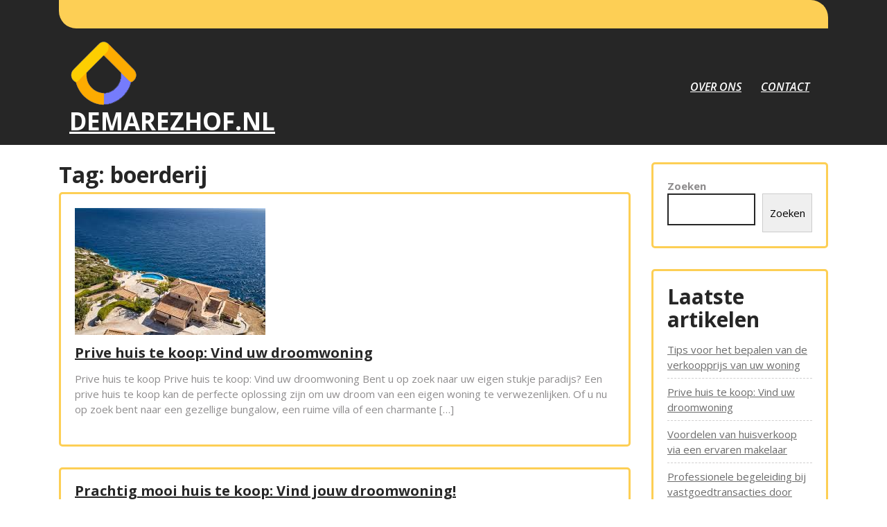

--- FILE ---
content_type: text/html; charset=UTF-8
request_url: https://demarezhof.nl/tag/boerderij/
body_size: 15226
content:
<!DOCTYPE html>
<html lang="nl-NL">
<head>
<meta charset="UTF-8">
<meta name="viewport" content="width=device-width, initial-scale=1">
<meta name='robots' content='index, follow, max-image-preview:large, max-snippet:-1, max-video-preview:-1' />

	<!-- This site is optimized with the Yoast SEO plugin v26.6 - https://yoast.com/wordpress/plugins/seo/ -->
	<title>boerderij archieven - demarezhof.nl</title>
	<link rel="canonical" href="https://demarezhof.nl/tag/boerderij/" />
	<meta property="og:locale" content="nl_NL" />
	<meta property="og:type" content="article" />
	<meta property="og:title" content="boerderij archieven - demarezhof.nl" />
	<meta property="og:url" content="https://demarezhof.nl/tag/boerderij/" />
	<meta property="og:site_name" content="demarezhof.nl" />
	<meta name="twitter:card" content="summary_large_image" />
	<script type="application/ld+json" class="yoast-schema-graph">{"@context":"https://schema.org","@graph":[{"@type":"CollectionPage","@id":"https://demarezhof.nl/tag/boerderij/","url":"https://demarezhof.nl/tag/boerderij/","name":"boerderij archieven - demarezhof.nl","isPartOf":{"@id":"https://demarezhof.nl/#website"},"primaryImageOfPage":{"@id":"https://demarezhof.nl/tag/boerderij/#primaryimage"},"image":{"@id":"https://demarezhof.nl/tag/boerderij/#primaryimage"},"thumbnailUrl":"https://i0.wp.com/demarezhof.nl/wp-content/uploads/2025/12/prive-huis-te-koop-6.jpg?fit=275%2C183&ssl=1","breadcrumb":{"@id":"https://demarezhof.nl/tag/boerderij/#breadcrumb"},"inLanguage":"nl-NL"},{"@type":"ImageObject","inLanguage":"nl-NL","@id":"https://demarezhof.nl/tag/boerderij/#primaryimage","url":"https://i0.wp.com/demarezhof.nl/wp-content/uploads/2025/12/prive-huis-te-koop-6.jpg?fit=275%2C183&ssl=1","contentUrl":"https://i0.wp.com/demarezhof.nl/wp-content/uploads/2025/12/prive-huis-te-koop-6.jpg?fit=275%2C183&ssl=1","width":275,"height":183,"caption":"prive huis te koop"},{"@type":"BreadcrumbList","@id":"https://demarezhof.nl/tag/boerderij/#breadcrumb","itemListElement":[{"@type":"ListItem","position":1,"name":"Home","item":"https://demarezhof.nl/"},{"@type":"ListItem","position":2,"name":"boerderij"}]},{"@type":"WebSite","@id":"https://demarezhof.nl/#website","url":"https://demarezhof.nl/","name":"demarezhof.nl","description":"Ontdek de charme van landelijk wonen","publisher":{"@id":"https://demarezhof.nl/#organization"},"potentialAction":[{"@type":"SearchAction","target":{"@type":"EntryPoint","urlTemplate":"https://demarezhof.nl/?s={search_term_string}"},"query-input":{"@type":"PropertyValueSpecification","valueRequired":true,"valueName":"search_term_string"}}],"inLanguage":"nl-NL"},{"@type":"Organization","@id":"https://demarezhof.nl/#organization","name":"demarezhof.nl","url":"https://demarezhof.nl/","logo":{"@type":"ImageObject","inLanguage":"nl-NL","@id":"https://demarezhof.nl/#/schema/logo/image/","url":"https://i0.wp.com/demarezhof.nl/wp-content/uploads/2023/04/abstractHouse.png?fit=100%2C100&ssl=1","contentUrl":"https://i0.wp.com/demarezhof.nl/wp-content/uploads/2023/04/abstractHouse.png?fit=100%2C100&ssl=1","width":100,"height":100,"caption":"demarezhof.nl"},"image":{"@id":"https://demarezhof.nl/#/schema/logo/image/"}}]}</script>
	<!-- / Yoast SEO plugin. -->


<link rel='dns-prefetch' href='//stats.wp.com' />
<link rel='dns-prefetch' href='//fonts.googleapis.com' />
<link rel='preconnect' href='//i0.wp.com' />
<link rel='preconnect' href='//c0.wp.com' />
<link rel="alternate" type="application/rss+xml" title="demarezhof.nl &raquo; feed" href="https://demarezhof.nl/feed/" />
<link rel="alternate" type="application/rss+xml" title="demarezhof.nl &raquo; reactiesfeed" href="https://demarezhof.nl/comments/feed/" />
<link rel="alternate" type="application/rss+xml" title="demarezhof.nl &raquo; boerderij tagfeed" href="https://demarezhof.nl/tag/boerderij/feed/" />
<style id='wp-img-auto-sizes-contain-inline-css' type='text/css'>
img:is([sizes=auto i],[sizes^="auto," i]){contain-intrinsic-size:3000px 1500px}
/*# sourceURL=wp-img-auto-sizes-contain-inline-css */
</style>
<style id='wp-emoji-styles-inline-css' type='text/css'>

	img.wp-smiley, img.emoji {
		display: inline !important;
		border: none !important;
		box-shadow: none !important;
		height: 1em !important;
		width: 1em !important;
		margin: 0 0.07em !important;
		vertical-align: -0.1em !important;
		background: none !important;
		padding: 0 !important;
	}
/*# sourceURL=wp-emoji-styles-inline-css */
</style>
<style id='wp-block-library-inline-css' type='text/css'>
:root{--wp-block-synced-color:#7a00df;--wp-block-synced-color--rgb:122,0,223;--wp-bound-block-color:var(--wp-block-synced-color);--wp-editor-canvas-background:#ddd;--wp-admin-theme-color:#007cba;--wp-admin-theme-color--rgb:0,124,186;--wp-admin-theme-color-darker-10:#006ba1;--wp-admin-theme-color-darker-10--rgb:0,107,160.5;--wp-admin-theme-color-darker-20:#005a87;--wp-admin-theme-color-darker-20--rgb:0,90,135;--wp-admin-border-width-focus:2px}@media (min-resolution:192dpi){:root{--wp-admin-border-width-focus:1.5px}}.wp-element-button{cursor:pointer}:root .has-very-light-gray-background-color{background-color:#eee}:root .has-very-dark-gray-background-color{background-color:#313131}:root .has-very-light-gray-color{color:#eee}:root .has-very-dark-gray-color{color:#313131}:root .has-vivid-green-cyan-to-vivid-cyan-blue-gradient-background{background:linear-gradient(135deg,#00d084,#0693e3)}:root .has-purple-crush-gradient-background{background:linear-gradient(135deg,#34e2e4,#4721fb 50%,#ab1dfe)}:root .has-hazy-dawn-gradient-background{background:linear-gradient(135deg,#faaca8,#dad0ec)}:root .has-subdued-olive-gradient-background{background:linear-gradient(135deg,#fafae1,#67a671)}:root .has-atomic-cream-gradient-background{background:linear-gradient(135deg,#fdd79a,#004a59)}:root .has-nightshade-gradient-background{background:linear-gradient(135deg,#330968,#31cdcf)}:root .has-midnight-gradient-background{background:linear-gradient(135deg,#020381,#2874fc)}:root{--wp--preset--font-size--normal:16px;--wp--preset--font-size--huge:42px}.has-regular-font-size{font-size:1em}.has-larger-font-size{font-size:2.625em}.has-normal-font-size{font-size:var(--wp--preset--font-size--normal)}.has-huge-font-size{font-size:var(--wp--preset--font-size--huge)}.has-text-align-center{text-align:center}.has-text-align-left{text-align:left}.has-text-align-right{text-align:right}.has-fit-text{white-space:nowrap!important}#end-resizable-editor-section{display:none}.aligncenter{clear:both}.items-justified-left{justify-content:flex-start}.items-justified-center{justify-content:center}.items-justified-right{justify-content:flex-end}.items-justified-space-between{justify-content:space-between}.screen-reader-text{border:0;clip-path:inset(50%);height:1px;margin:-1px;overflow:hidden;padding:0;position:absolute;width:1px;word-wrap:normal!important}.screen-reader-text:focus{background-color:#ddd;clip-path:none;color:#444;display:block;font-size:1em;height:auto;left:5px;line-height:normal;padding:15px 23px 14px;text-decoration:none;top:5px;width:auto;z-index:100000}html :where(.has-border-color){border-style:solid}html :where([style*=border-top-color]){border-top-style:solid}html :where([style*=border-right-color]){border-right-style:solid}html :where([style*=border-bottom-color]){border-bottom-style:solid}html :where([style*=border-left-color]){border-left-style:solid}html :where([style*=border-width]){border-style:solid}html :where([style*=border-top-width]){border-top-style:solid}html :where([style*=border-right-width]){border-right-style:solid}html :where([style*=border-bottom-width]){border-bottom-style:solid}html :where([style*=border-left-width]){border-left-style:solid}html :where(img[class*=wp-image-]){height:auto;max-width:100%}:where(figure){margin:0 0 1em}html :where(.is-position-sticky){--wp-admin--admin-bar--position-offset:var(--wp-admin--admin-bar--height,0px)}@media screen and (max-width:600px){html :where(.is-position-sticky){--wp-admin--admin-bar--position-offset:0px}}

/*# sourceURL=wp-block-library-inline-css */
</style><style id='wp-block-archives-inline-css' type='text/css'>
.wp-block-archives{box-sizing:border-box}.wp-block-archives-dropdown label{display:block}
/*# sourceURL=https://c0.wp.com/c/6.9/wp-includes/blocks/archives/style.min.css */
</style>
<style id='wp-block-categories-inline-css' type='text/css'>
.wp-block-categories{box-sizing:border-box}.wp-block-categories.alignleft{margin-right:2em}.wp-block-categories.alignright{margin-left:2em}.wp-block-categories.wp-block-categories-dropdown.aligncenter{text-align:center}.wp-block-categories .wp-block-categories__label{display:block;width:100%}
/*# sourceURL=https://c0.wp.com/c/6.9/wp-includes/blocks/categories/style.min.css */
</style>
<style id='wp-block-heading-inline-css' type='text/css'>
h1:where(.wp-block-heading).has-background,h2:where(.wp-block-heading).has-background,h3:where(.wp-block-heading).has-background,h4:where(.wp-block-heading).has-background,h5:where(.wp-block-heading).has-background,h6:where(.wp-block-heading).has-background{padding:1.25em 2.375em}h1.has-text-align-left[style*=writing-mode]:where([style*=vertical-lr]),h1.has-text-align-right[style*=writing-mode]:where([style*=vertical-rl]),h2.has-text-align-left[style*=writing-mode]:where([style*=vertical-lr]),h2.has-text-align-right[style*=writing-mode]:where([style*=vertical-rl]),h3.has-text-align-left[style*=writing-mode]:where([style*=vertical-lr]),h3.has-text-align-right[style*=writing-mode]:where([style*=vertical-rl]),h4.has-text-align-left[style*=writing-mode]:where([style*=vertical-lr]),h4.has-text-align-right[style*=writing-mode]:where([style*=vertical-rl]),h5.has-text-align-left[style*=writing-mode]:where([style*=vertical-lr]),h5.has-text-align-right[style*=writing-mode]:where([style*=vertical-rl]),h6.has-text-align-left[style*=writing-mode]:where([style*=vertical-lr]),h6.has-text-align-right[style*=writing-mode]:where([style*=vertical-rl]){rotate:180deg}
/*# sourceURL=https://c0.wp.com/c/6.9/wp-includes/blocks/heading/style.min.css */
</style>
<style id='wp-block-latest-comments-inline-css' type='text/css'>
ol.wp-block-latest-comments{box-sizing:border-box;margin-left:0}:where(.wp-block-latest-comments:not([style*=line-height] .wp-block-latest-comments__comment)){line-height:1.1}:where(.wp-block-latest-comments:not([style*=line-height] .wp-block-latest-comments__comment-excerpt p)){line-height:1.8}.has-dates :where(.wp-block-latest-comments:not([style*=line-height])),.has-excerpts :where(.wp-block-latest-comments:not([style*=line-height])){line-height:1.5}.wp-block-latest-comments .wp-block-latest-comments{padding-left:0}.wp-block-latest-comments__comment{list-style:none;margin-bottom:1em}.has-avatars .wp-block-latest-comments__comment{list-style:none;min-height:2.25em}.has-avatars .wp-block-latest-comments__comment .wp-block-latest-comments__comment-excerpt,.has-avatars .wp-block-latest-comments__comment .wp-block-latest-comments__comment-meta{margin-left:3.25em}.wp-block-latest-comments__comment-excerpt p{font-size:.875em;margin:.36em 0 1.4em}.wp-block-latest-comments__comment-date{display:block;font-size:.75em}.wp-block-latest-comments .avatar,.wp-block-latest-comments__comment-avatar{border-radius:1.5em;display:block;float:left;height:2.5em;margin-right:.75em;width:2.5em}.wp-block-latest-comments[class*=-font-size] a,.wp-block-latest-comments[style*=font-size] a{font-size:inherit}
/*# sourceURL=https://c0.wp.com/c/6.9/wp-includes/blocks/latest-comments/style.min.css */
</style>
<style id='wp-block-latest-posts-inline-css' type='text/css'>
.wp-block-latest-posts{box-sizing:border-box}.wp-block-latest-posts.alignleft{margin-right:2em}.wp-block-latest-posts.alignright{margin-left:2em}.wp-block-latest-posts.wp-block-latest-posts__list{list-style:none}.wp-block-latest-posts.wp-block-latest-posts__list li{clear:both;overflow-wrap:break-word}.wp-block-latest-posts.is-grid{display:flex;flex-wrap:wrap}.wp-block-latest-posts.is-grid li{margin:0 1.25em 1.25em 0;width:100%}@media (min-width:600px){.wp-block-latest-posts.columns-2 li{width:calc(50% - .625em)}.wp-block-latest-posts.columns-2 li:nth-child(2n){margin-right:0}.wp-block-latest-posts.columns-3 li{width:calc(33.33333% - .83333em)}.wp-block-latest-posts.columns-3 li:nth-child(3n){margin-right:0}.wp-block-latest-posts.columns-4 li{width:calc(25% - .9375em)}.wp-block-latest-posts.columns-4 li:nth-child(4n){margin-right:0}.wp-block-latest-posts.columns-5 li{width:calc(20% - 1em)}.wp-block-latest-posts.columns-5 li:nth-child(5n){margin-right:0}.wp-block-latest-posts.columns-6 li{width:calc(16.66667% - 1.04167em)}.wp-block-latest-posts.columns-6 li:nth-child(6n){margin-right:0}}:root :where(.wp-block-latest-posts.is-grid){padding:0}:root :where(.wp-block-latest-posts.wp-block-latest-posts__list){padding-left:0}.wp-block-latest-posts__post-author,.wp-block-latest-posts__post-date{display:block;font-size:.8125em}.wp-block-latest-posts__post-excerpt,.wp-block-latest-posts__post-full-content{margin-bottom:1em;margin-top:.5em}.wp-block-latest-posts__featured-image a{display:inline-block}.wp-block-latest-posts__featured-image img{height:auto;max-width:100%;width:auto}.wp-block-latest-posts__featured-image.alignleft{float:left;margin-right:1em}.wp-block-latest-posts__featured-image.alignright{float:right;margin-left:1em}.wp-block-latest-posts__featured-image.aligncenter{margin-bottom:1em;text-align:center}
/*# sourceURL=https://c0.wp.com/c/6.9/wp-includes/blocks/latest-posts/style.min.css */
</style>
<style id='wp-block-search-inline-css' type='text/css'>
.wp-block-search__button{margin-left:10px;word-break:normal}.wp-block-search__button.has-icon{line-height:0}.wp-block-search__button svg{height:1.25em;min-height:24px;min-width:24px;width:1.25em;fill:currentColor;vertical-align:text-bottom}:where(.wp-block-search__button){border:1px solid #ccc;padding:6px 10px}.wp-block-search__inside-wrapper{display:flex;flex:auto;flex-wrap:nowrap;max-width:100%}.wp-block-search__label{width:100%}.wp-block-search.wp-block-search__button-only .wp-block-search__button{box-sizing:border-box;display:flex;flex-shrink:0;justify-content:center;margin-left:0;max-width:100%}.wp-block-search.wp-block-search__button-only .wp-block-search__inside-wrapper{min-width:0!important;transition-property:width}.wp-block-search.wp-block-search__button-only .wp-block-search__input{flex-basis:100%;transition-duration:.3s}.wp-block-search.wp-block-search__button-only.wp-block-search__searchfield-hidden,.wp-block-search.wp-block-search__button-only.wp-block-search__searchfield-hidden .wp-block-search__inside-wrapper{overflow:hidden}.wp-block-search.wp-block-search__button-only.wp-block-search__searchfield-hidden .wp-block-search__input{border-left-width:0!important;border-right-width:0!important;flex-basis:0;flex-grow:0;margin:0;min-width:0!important;padding-left:0!important;padding-right:0!important;width:0!important}:where(.wp-block-search__input){appearance:none;border:1px solid #949494;flex-grow:1;font-family:inherit;font-size:inherit;font-style:inherit;font-weight:inherit;letter-spacing:inherit;line-height:inherit;margin-left:0;margin-right:0;min-width:3rem;padding:8px;text-decoration:unset!important;text-transform:inherit}:where(.wp-block-search__button-inside .wp-block-search__inside-wrapper){background-color:#fff;border:1px solid #949494;box-sizing:border-box;padding:4px}:where(.wp-block-search__button-inside .wp-block-search__inside-wrapper) .wp-block-search__input{border:none;border-radius:0;padding:0 4px}:where(.wp-block-search__button-inside .wp-block-search__inside-wrapper) .wp-block-search__input:focus{outline:none}:where(.wp-block-search__button-inside .wp-block-search__inside-wrapper) :where(.wp-block-search__button){padding:4px 8px}.wp-block-search.aligncenter .wp-block-search__inside-wrapper{margin:auto}.wp-block[data-align=right] .wp-block-search.wp-block-search__button-only .wp-block-search__inside-wrapper{float:right}
/*# sourceURL=https://c0.wp.com/c/6.9/wp-includes/blocks/search/style.min.css */
</style>
<style id='wp-block-search-theme-inline-css' type='text/css'>
.wp-block-search .wp-block-search__label{font-weight:700}.wp-block-search__button{border:1px solid #ccc;padding:.375em .625em}
/*# sourceURL=https://c0.wp.com/c/6.9/wp-includes/blocks/search/theme.min.css */
</style>
<style id='wp-block-group-inline-css' type='text/css'>
.wp-block-group{box-sizing:border-box}:where(.wp-block-group.wp-block-group-is-layout-constrained){position:relative}
/*# sourceURL=https://c0.wp.com/c/6.9/wp-includes/blocks/group/style.min.css */
</style>
<style id='wp-block-group-theme-inline-css' type='text/css'>
:where(.wp-block-group.has-background){padding:1.25em 2.375em}
/*# sourceURL=https://c0.wp.com/c/6.9/wp-includes/blocks/group/theme.min.css */
</style>
<style id='global-styles-inline-css' type='text/css'>
:root{--wp--preset--aspect-ratio--square: 1;--wp--preset--aspect-ratio--4-3: 4/3;--wp--preset--aspect-ratio--3-4: 3/4;--wp--preset--aspect-ratio--3-2: 3/2;--wp--preset--aspect-ratio--2-3: 2/3;--wp--preset--aspect-ratio--16-9: 16/9;--wp--preset--aspect-ratio--9-16: 9/16;--wp--preset--color--black: #000000;--wp--preset--color--cyan-bluish-gray: #abb8c3;--wp--preset--color--white: #ffffff;--wp--preset--color--pale-pink: #f78da7;--wp--preset--color--vivid-red: #cf2e2e;--wp--preset--color--luminous-vivid-orange: #ff6900;--wp--preset--color--luminous-vivid-amber: #fcb900;--wp--preset--color--light-green-cyan: #7bdcb5;--wp--preset--color--vivid-green-cyan: #00d084;--wp--preset--color--pale-cyan-blue: #8ed1fc;--wp--preset--color--vivid-cyan-blue: #0693e3;--wp--preset--color--vivid-purple: #9b51e0;--wp--preset--gradient--vivid-cyan-blue-to-vivid-purple: linear-gradient(135deg,rgb(6,147,227) 0%,rgb(155,81,224) 100%);--wp--preset--gradient--light-green-cyan-to-vivid-green-cyan: linear-gradient(135deg,rgb(122,220,180) 0%,rgb(0,208,130) 100%);--wp--preset--gradient--luminous-vivid-amber-to-luminous-vivid-orange: linear-gradient(135deg,rgb(252,185,0) 0%,rgb(255,105,0) 100%);--wp--preset--gradient--luminous-vivid-orange-to-vivid-red: linear-gradient(135deg,rgb(255,105,0) 0%,rgb(207,46,46) 100%);--wp--preset--gradient--very-light-gray-to-cyan-bluish-gray: linear-gradient(135deg,rgb(238,238,238) 0%,rgb(169,184,195) 100%);--wp--preset--gradient--cool-to-warm-spectrum: linear-gradient(135deg,rgb(74,234,220) 0%,rgb(151,120,209) 20%,rgb(207,42,186) 40%,rgb(238,44,130) 60%,rgb(251,105,98) 80%,rgb(254,248,76) 100%);--wp--preset--gradient--blush-light-purple: linear-gradient(135deg,rgb(255,206,236) 0%,rgb(152,150,240) 100%);--wp--preset--gradient--blush-bordeaux: linear-gradient(135deg,rgb(254,205,165) 0%,rgb(254,45,45) 50%,rgb(107,0,62) 100%);--wp--preset--gradient--luminous-dusk: linear-gradient(135deg,rgb(255,203,112) 0%,rgb(199,81,192) 50%,rgb(65,88,208) 100%);--wp--preset--gradient--pale-ocean: linear-gradient(135deg,rgb(255,245,203) 0%,rgb(182,227,212) 50%,rgb(51,167,181) 100%);--wp--preset--gradient--electric-grass: linear-gradient(135deg,rgb(202,248,128) 0%,rgb(113,206,126) 100%);--wp--preset--gradient--midnight: linear-gradient(135deg,rgb(2,3,129) 0%,rgb(40,116,252) 100%);--wp--preset--font-size--small: 13px;--wp--preset--font-size--medium: 20px;--wp--preset--font-size--large: 36px;--wp--preset--font-size--x-large: 42px;--wp--preset--spacing--20: 0.44rem;--wp--preset--spacing--30: 0.67rem;--wp--preset--spacing--40: 1rem;--wp--preset--spacing--50: 1.5rem;--wp--preset--spacing--60: 2.25rem;--wp--preset--spacing--70: 3.38rem;--wp--preset--spacing--80: 5.06rem;--wp--preset--shadow--natural: 6px 6px 9px rgba(0, 0, 0, 0.2);--wp--preset--shadow--deep: 12px 12px 50px rgba(0, 0, 0, 0.4);--wp--preset--shadow--sharp: 6px 6px 0px rgba(0, 0, 0, 0.2);--wp--preset--shadow--outlined: 6px 6px 0px -3px rgb(255, 255, 255), 6px 6px rgb(0, 0, 0);--wp--preset--shadow--crisp: 6px 6px 0px rgb(0, 0, 0);}:where(.is-layout-flex){gap: 0.5em;}:where(.is-layout-grid){gap: 0.5em;}body .is-layout-flex{display: flex;}.is-layout-flex{flex-wrap: wrap;align-items: center;}.is-layout-flex > :is(*, div){margin: 0;}body .is-layout-grid{display: grid;}.is-layout-grid > :is(*, div){margin: 0;}:where(.wp-block-columns.is-layout-flex){gap: 2em;}:where(.wp-block-columns.is-layout-grid){gap: 2em;}:where(.wp-block-post-template.is-layout-flex){gap: 1.25em;}:where(.wp-block-post-template.is-layout-grid){gap: 1.25em;}.has-black-color{color: var(--wp--preset--color--black) !important;}.has-cyan-bluish-gray-color{color: var(--wp--preset--color--cyan-bluish-gray) !important;}.has-white-color{color: var(--wp--preset--color--white) !important;}.has-pale-pink-color{color: var(--wp--preset--color--pale-pink) !important;}.has-vivid-red-color{color: var(--wp--preset--color--vivid-red) !important;}.has-luminous-vivid-orange-color{color: var(--wp--preset--color--luminous-vivid-orange) !important;}.has-luminous-vivid-amber-color{color: var(--wp--preset--color--luminous-vivid-amber) !important;}.has-light-green-cyan-color{color: var(--wp--preset--color--light-green-cyan) !important;}.has-vivid-green-cyan-color{color: var(--wp--preset--color--vivid-green-cyan) !important;}.has-pale-cyan-blue-color{color: var(--wp--preset--color--pale-cyan-blue) !important;}.has-vivid-cyan-blue-color{color: var(--wp--preset--color--vivid-cyan-blue) !important;}.has-vivid-purple-color{color: var(--wp--preset--color--vivid-purple) !important;}.has-black-background-color{background-color: var(--wp--preset--color--black) !important;}.has-cyan-bluish-gray-background-color{background-color: var(--wp--preset--color--cyan-bluish-gray) !important;}.has-white-background-color{background-color: var(--wp--preset--color--white) !important;}.has-pale-pink-background-color{background-color: var(--wp--preset--color--pale-pink) !important;}.has-vivid-red-background-color{background-color: var(--wp--preset--color--vivid-red) !important;}.has-luminous-vivid-orange-background-color{background-color: var(--wp--preset--color--luminous-vivid-orange) !important;}.has-luminous-vivid-amber-background-color{background-color: var(--wp--preset--color--luminous-vivid-amber) !important;}.has-light-green-cyan-background-color{background-color: var(--wp--preset--color--light-green-cyan) !important;}.has-vivid-green-cyan-background-color{background-color: var(--wp--preset--color--vivid-green-cyan) !important;}.has-pale-cyan-blue-background-color{background-color: var(--wp--preset--color--pale-cyan-blue) !important;}.has-vivid-cyan-blue-background-color{background-color: var(--wp--preset--color--vivid-cyan-blue) !important;}.has-vivid-purple-background-color{background-color: var(--wp--preset--color--vivid-purple) !important;}.has-black-border-color{border-color: var(--wp--preset--color--black) !important;}.has-cyan-bluish-gray-border-color{border-color: var(--wp--preset--color--cyan-bluish-gray) !important;}.has-white-border-color{border-color: var(--wp--preset--color--white) !important;}.has-pale-pink-border-color{border-color: var(--wp--preset--color--pale-pink) !important;}.has-vivid-red-border-color{border-color: var(--wp--preset--color--vivid-red) !important;}.has-luminous-vivid-orange-border-color{border-color: var(--wp--preset--color--luminous-vivid-orange) !important;}.has-luminous-vivid-amber-border-color{border-color: var(--wp--preset--color--luminous-vivid-amber) !important;}.has-light-green-cyan-border-color{border-color: var(--wp--preset--color--light-green-cyan) !important;}.has-vivid-green-cyan-border-color{border-color: var(--wp--preset--color--vivid-green-cyan) !important;}.has-pale-cyan-blue-border-color{border-color: var(--wp--preset--color--pale-cyan-blue) !important;}.has-vivid-cyan-blue-border-color{border-color: var(--wp--preset--color--vivid-cyan-blue) !important;}.has-vivid-purple-border-color{border-color: var(--wp--preset--color--vivid-purple) !important;}.has-vivid-cyan-blue-to-vivid-purple-gradient-background{background: var(--wp--preset--gradient--vivid-cyan-blue-to-vivid-purple) !important;}.has-light-green-cyan-to-vivid-green-cyan-gradient-background{background: var(--wp--preset--gradient--light-green-cyan-to-vivid-green-cyan) !important;}.has-luminous-vivid-amber-to-luminous-vivid-orange-gradient-background{background: var(--wp--preset--gradient--luminous-vivid-amber-to-luminous-vivid-orange) !important;}.has-luminous-vivid-orange-to-vivid-red-gradient-background{background: var(--wp--preset--gradient--luminous-vivid-orange-to-vivid-red) !important;}.has-very-light-gray-to-cyan-bluish-gray-gradient-background{background: var(--wp--preset--gradient--very-light-gray-to-cyan-bluish-gray) !important;}.has-cool-to-warm-spectrum-gradient-background{background: var(--wp--preset--gradient--cool-to-warm-spectrum) !important;}.has-blush-light-purple-gradient-background{background: var(--wp--preset--gradient--blush-light-purple) !important;}.has-blush-bordeaux-gradient-background{background: var(--wp--preset--gradient--blush-bordeaux) !important;}.has-luminous-dusk-gradient-background{background: var(--wp--preset--gradient--luminous-dusk) !important;}.has-pale-ocean-gradient-background{background: var(--wp--preset--gradient--pale-ocean) !important;}.has-electric-grass-gradient-background{background: var(--wp--preset--gradient--electric-grass) !important;}.has-midnight-gradient-background{background: var(--wp--preset--gradient--midnight) !important;}.has-small-font-size{font-size: var(--wp--preset--font-size--small) !important;}.has-medium-font-size{font-size: var(--wp--preset--font-size--medium) !important;}.has-large-font-size{font-size: var(--wp--preset--font-size--large) !important;}.has-x-large-font-size{font-size: var(--wp--preset--font-size--x-large) !important;}
/*# sourceURL=global-styles-inline-css */
</style>

<style id='classic-theme-styles-inline-css' type='text/css'>
/*! This file is auto-generated */
.wp-block-button__link{color:#fff;background-color:#32373c;border-radius:9999px;box-shadow:none;text-decoration:none;padding:calc(.667em + 2px) calc(1.333em + 2px);font-size:1.125em}.wp-block-file__button{background:#32373c;color:#fff;text-decoration:none}
/*# sourceURL=/wp-includes/css/classic-themes.min.css */
</style>
<link rel='stylesheet' id='cptch_stylesheet-css' href='https://demarezhof.nl/wp-content/plugins/captcha-bws/css/front_end_style.css?ver=5.2.7' type='text/css' media='all' />
<link rel='stylesheet' id='dashicons-css' href='https://c0.wp.com/c/6.9/wp-includes/css/dashicons.min.css' type='text/css' media='all' />
<link rel='stylesheet' id='cptch_desktop_style-css' href='https://demarezhof.nl/wp-content/plugins/captcha-bws/css/desktop_style.css?ver=5.2.7' type='text/css' media='all' />
<link rel='stylesheet' id='bootstrap-css-css' href='https://demarezhof.nl/wp-content/themes/luxury-interior/css/bootstrap.css?ver=6.9' type='text/css' media='all' />
<link rel='stylesheet' id='owl.carousel-css-css' href='https://demarezhof.nl/wp-content/themes/luxury-interior/css/owl.carousel.css?ver=6.9' type='text/css' media='all' />
<link rel='stylesheet' id='luxury-interior-basic-style-css' href='https://demarezhof.nl/wp-content/themes/luxury-interior/style.css?ver=6.9' type='text/css' media='all' />
<link rel='stylesheet' id='luxury-interior-responsive-css' href='https://demarezhof.nl/wp-content/themes/luxury-interior/css/responsive.css?ver=6.9' type='text/css' media='all' />
<link rel='stylesheet' id='luxury-interior-default-css' href='https://demarezhof.nl/wp-content/themes/luxury-interior/css/default.css?ver=6.9' type='text/css' media='all' />
<link rel='stylesheet' id='font-awesome-css-css' href='https://demarezhof.nl/wp-content/themes/luxury-interior/css/fontawesome-all.css?ver=6.9' type='text/css' media='all' />
<link rel='stylesheet' id='luxury-interior-block-style-css' href='https://demarezhof.nl/wp-content/themes/luxury-interior/css/blocks.css?ver=6.9' type='text/css' media='all' />
<link rel='stylesheet' id='luxury-interior-style-css' href='https://demarezhof.nl/wp-content/themes/luxury-interior/style.css?ver=6.9' type='text/css' media='all' />
<link rel='stylesheet' id='luxury-interior-Open-css' href='https://fonts.googleapis.com/css2?family=Open+Sans%3Aital%2Cwght%400%2C300%3B0%2C400%3B0%2C600%3B0%2C700%3B0%2C800%3B1%2C300%3B1%2C400%3B1%2C600%3B1%2C700%3B1%2C800&#038;display=swap&#038;ver=6.9' type='text/css' media='all' />
<link rel='stylesheet' id='luxury-interior-emilys-css' href='//fonts.googleapis.com/css2?family=Merienda+One&#038;ver=6.9' type='text/css' media='all' />
<link rel='stylesheet' id='luxury-interior-source-body-css' href='//fonts.googleapis.com/css2?family=Poppins%3A0%2C100%3B0%2C200%3B0%2C300%3B0%2C400%3B0%2C500%3B0%2C600%3B0%2C700%3B0%2C800%3B0%2C900%3B1%2C100%3B1%2C200%3B1%2C300%3B1%2C400%3B1%2C500%3B1%2C600%3B1%2C700%3B1%2C800%3B1%2C900&#038;ver=6.9' type='text/css' media='all' />
<script type="text/javascript" src="https://c0.wp.com/c/6.9/wp-includes/js/jquery/jquery.min.js" id="jquery-core-js"></script>
<script type="text/javascript" src="https://c0.wp.com/c/6.9/wp-includes/js/jquery/jquery-migrate.min.js" id="jquery-migrate-js"></script>
<script type="text/javascript" src="https://demarezhof.nl/wp-content/themes/luxury-interior/js/owl.carousel.js?ver=6.9" id="owl.carousel-js-js"></script>
<script type="text/javascript" src="https://demarezhof.nl/wp-content/themes/luxury-interior/js/bootstrap.js?ver=6.9" id="bootstrap-js-js"></script>
<script type="text/javascript" src="https://demarezhof.nl/wp-content/themes/luxury-interior/js/theme.js?ver=6.9" id="luxury-interior-theme-js"></script>
<script type="text/javascript" src="https://demarezhof.nl/wp-content/themes/luxury-interior/js/jquery.superfish.js?ver=6.9" id="jquery.superfish-js"></script>
<link rel="https://api.w.org/" href="https://demarezhof.nl/wp-json/" /><link rel="alternate" title="JSON" type="application/json" href="https://demarezhof.nl/wp-json/wp/v2/tags/2131" /><link rel="EditURI" type="application/rsd+xml" title="RSD" href="https://demarezhof.nl/xmlrpc.php?rsd" />
<meta name="generator" content="WordPress 6.9" />
	<style>img#wpstats{display:none}</style>
		<link rel="apple-touch-icon" sizes="76x76" href="/wp-content/uploads/fbrfg/apple-touch-icon.png">
<link rel="icon" type="image/png" sizes="32x32" href="/wp-content/uploads/fbrfg/favicon-32x32.png">
<link rel="icon" type="image/png" sizes="16x16" href="/wp-content/uploads/fbrfg/favicon-16x16.png">
<link rel="manifest" href="/wp-content/uploads/fbrfg/site.webmanifest">
<link rel="mask-icon" href="/wp-content/uploads/fbrfg/safari-pinned-tab.svg" color="#5bbad5">
<link rel="shortcut icon" href="/wp-content/uploads/fbrfg/favicon.ico">
<meta name="msapplication-TileColor" content="#da532c">
<meta name="msapplication-config" content="/wp-content/uploads/fbrfg/browserconfig.xml">
<meta name="theme-color" content="#ffffff">	<style type="text/css">
		



	h1.site-title a {
		color: ;
	}

	span.site-description {
		color: ;
	}





	.upper-header .fa-envelope {
		color: ;
	}

	.upper-header p {
		color: ;
	}

	.upper-header {
		background: ;
	}


	.social-icons .fa-facebook-f {
		color: ;
	}

	.social-icons .fa-twitter {
		color: ;
	}

	.social-icons .fa-linkedin-in  {
		color: ;
	}

	.social-icons .fa-instagram  {
		color: ;
	}

	.social-icons .fa-youtube {
		color: ;
	}


	.main-nav a {
		color: ;
	}

	.main-nav a:hover, .current_page_item a {
		color: ;
	}

	.main-nav ul ul a {
		color: ;

	}

	.main-nav ul ul {
		background: ;

	}

	.main-nav ul ul a:hover {
		color: ;

	}

	.main-nav ul ul a:hover {
		background: ;

	}





	.slider-leftsvg path {
		fill: ;
	}

	.slider-box h3 {
		color: ;
	}

	.slide-btn a {
		color: ;
	}

	.slide-btn a {
		background: ;
	}

	.slide-btn a:hover {
		background: ;

	}

	#catsliderarea .fa-long-arrow-alt-left, #catsliderarea .fa-long-arrow-alt-right {
		color: ;
	}









	.heading-box h2 {
		color: ;
	}

	.heading-box h3 {
		color: ;
	}

	.heading-box p {
		color: ;
	}


	.service-project-container:before {
		border-left-color: ;
		border-right-color: ;

		

	}

	.service-project-container:after {

		border-top-color: ;
		border-bottom-color: ;


	}




	.services_inner_box h4 a {
		color: ;
	}

	.services_inner_box p {
		color: ;
	}
	
	a.service-box-button {
		color: ;
	}

	a.service-box-button:hover {
		color: ;
	}

	a.service-box-button {
		background: ;
	}

	a.service-box-button:hover {
		background: ;
	}





	#footer {
		background-color: ;
	}
	.copywrap a {
		color: ;
	}
	.copywrap a:hover {
		color: ;
	}

	.ftr-4-box h3, .ftr-4-box h2 {
		color: ;

	}

	.ftr-4-box h3, .ftr-4-box h2 {
		border-color: ;
	}

	.ftr-4-box ul li a, .ftr-4-box a {
		color: ;
	}

	.ftr-4-box a:hover {
		color: ;
	}

	.ftr-4-box p {
		color: ;
	}

	.copywrap {
		background-color: ;
	}


	</style>

	




	</head>

<body class="archive tag tag-boerderij tag-2131 wp-custom-logo wp-embed-responsive wp-theme-luxury-interior">


<div id="preloader">
  <div id="status">&nbsp;</div>
</div>

<a class="screen-reader-text skip-link" href="#content">Naar de inhoud gaan</a>

<div class="header">
  <div class="container">
    <div class="upper-header">
      <div class="row">
        <div class="col-lg-4 col-md-5 col-sm-5 center-align">
                                        </div>
        <div class="col-lg-4 col-md-4 col-sm-4 center-align">
                    </div>
        <div class="col-lg-4 col-md-3 col-sm-3 center-align social-icons">
                                                          </div>
      </div>
    </div>
    <div class="inner-header">
      <div class="row">
        <div class="col-lg-3 col-md-4 col-sm-4 col-8 center-align">
          <div class="logo py-2 py-md-0 py-sm-0">
            <a href="https://demarezhof.nl/" class="custom-logo-link" rel="home"><img width="100" height="100" src="https://i0.wp.com/demarezhof.nl/wp-content/uploads/2023/04/abstractHouse.png?fit=100%2C100&amp;ssl=1" class="custom-logo" alt="demarezhof.nl" decoding="async" /></a>                                                    <h1 class="site-title"><a href="https://demarezhof.nl/">demarezhof.nl</a></h1>
                                    </div>
        </div>
        <div class="col-lg-9 col-md-3 col-sm-3 col-4 center-align">
          <div class="toggle-nav text-center">
                          <button role="tab">MENU</button>
                      </div>
          <div id="mySidenav" class="nav sidenav text-right">
            <nav id="site-navigation" class="main-nav" role="navigation" aria-label="Bovenmenu">
              <div class="main-menu clearfix"><ul id="menu-primary-menu" class="clearfix mobile_nav"><li id="menu-item-16" class="menu-item menu-item-type-post_type menu-item-object-page menu-item-16"><a href="https://demarezhof.nl/about/">Over ons</a></li>
<li id="menu-item-36" class="menu-item menu-item-type-post_type menu-item-object-page menu-item-36"><a href="https://demarezhof.nl/contact/">Contact</a></li>
</ul></div>              <a href="javascript:void(0)" class="close-button">CLOSE</a>
            </nav>
          </div>
        </div>
      </div>
    </div>
  </div>
</div>

<div class="container">
    <div id="content" class="contentsecwrap">
         <div class="row">
            <div class="col-lg-9 col-md-8">
                <section class="site-main">
        			                        <header class="page-header">
                            <h1 class="entry-title">Tag: <span>boerderij</span></h1> 
                        </header>
        				<div class="postsec-list">
        					                                                            
<article id="post-2966" class="post-2966 post type-post status-publish format-standard has-post-thumbnail hentry category-uncategorized tag-aantrekken-van-kopers tag-boerderij tag-bungalow tag-droomwoning tag-eigen-woning tag-gastenverblijf tag-huizenmarkt tag-koop tag-makelaar tag-marktwaarde tag-online-verkoopplatforms tag-paradijs tag-potentiele-kopers tag-presentatie tag-privacy tag-prive-huis tag-prive-huis-te-koop tag-professionele-fotos tag-rust tag-staat-van-het-huis tag-stadswoning tag-tuin tag-verbeteringen-in-huiswaarde tag-verkoopprijs tag-villa tag-woonwensen tag-zwembad">
    <div class="listarticle">
    	            <div class="post-thumb">
               <a href="https://demarezhof.nl/uncategorized/prive-huis-te-koop/"><img width="275" height="183" src="https://demarezhof.nl/wp-content/uploads/2025/12/prive-huis-te-koop-6.jpg" class="attachment-post-thumbnail size-post-thumbnail wp-post-image" alt="prive huis te koop" decoding="async" fetchpriority="high" /></a>
            </div>
	            <header class="entry-header">
            <h2 class="single_title"><a href="https://demarezhof.nl/uncategorized/prive-huis-te-koop/" rel="bookmark">Prive huis te koop: Vind uw droomwoning</a></h2>
        </header>
                <div class="entry-summary">
           	<p>Prive huis te koop Prive huis te koop: Vind uw droomwoning Bent u op zoek naar uw eigen stukje paradijs? Een prive huis te koop kan de perfecte oplossing zijn om uw droom van een eigen woning te verwezenlijken. Of u nu op zoek bent naar een gezellige bungalow, een ruime villa of een charmante [&hellip;]</p>
            
        </div>
                <div class="clear"></div>    
    </div>
</article>                                                            
<article id="post-2587" class="post-2587 post type-post status-publish format-standard hentry category-huis category-huizen category-woning tag-badkamer tag-balkon tag-bezichtigen tag-boerderij tag-bungalow tag-cottage tag-droomwoning tag-herenhuis tag-huis-te-koop tag-huizen tag-kamers tag-keuken tag-ligging tag-locatie tag-mooi-huis-te-koop tag-omgeving tag-penthouse tag-privacy tag-rust tag-tuin tag-uitvalswegen tag-uitzicht tag-villa tag-voorzieningen tag-woongenot">
    <div class="listarticle">
    	        <header class="entry-header">
            <h2 class="single_title"><a href="https://demarezhof.nl/huis/mooi-huis-te-koop/" rel="bookmark">Prachtig mooi huis te koop: Vind jouw droomwoning!</a></h2>
        </header>
                <div class="entry-summary">
           	<p>Mooi huis te koop: Vind jouw droomwoning Mooi huis te koop: Vind jouw droomwoning Ben je op zoek naar een prachtig huis om te kopen? Een plek waar je je thuis voelt, waar je kunt ontspannen en genieten van de rust en ruimte? Dan ben je hier aan het juiste adres! Er zijn momenteel verschillende [&hellip;]</p>
            
        </div>
                <div class="clear"></div>    
    </div>
</article>                                                            
<article id="post-715" class="post-715 post type-post status-publish format-standard has-post-thumbnail hentry category-uncategorized tag-aanbod tag-appartement tag-boerderij tag-buitenwijk tag-criteria-instellen tag-droomhuis tag-duizenden-woningen tag-filteren-op-prijs-oppervlakte-aantal-kamers tag-gezinswoning tag-huislijn tag-huizen tag-huizenmarkt tag-informatie tag-nieuwe-woning tag-ontwikkelingen tag-partner tag-platteland tag-prijsklassen tag-regios tag-stad tag-tijd-besparen tag-tools tag-website tag-zoektocht">
    <div class="listarticle">
    	            <div class="post-thumb">
               <a href="https://demarezhof.nl/uncategorized/huislijn/"><img width="162" height="106" src="https://demarezhof.nl/wp-content/uploads/2023/11/huislijn-1.jpg" class="attachment-post-thumbnail size-post-thumbnail wp-post-image" alt="huislijn" decoding="async" /></a>
            </div>
	            <header class="entry-header">
            <h2 class="single_title"><a href="https://demarezhof.nl/uncategorized/huislijn/" rel="bookmark">Ontdek jouw droomhuis met Huislijn: dé startlijn voor woningzoekenden</a></h2>
        </header>
                <div class="entry-summary">
           	<p>Huislijn: Dé plek voor het vinden van jouw droomhuis Ben je op zoek naar een nieuwe woning? Of wil je gewoon graag op de hoogte blijven van de laatste ontwikkelingen op de huizenmarkt? Dan is Huislijn dé website die je moet kennen. Met een uitgebreid aanbod aan huizen, handige tools en nuttige informatie, is Huislijn [&hellip;]</p>
            
        </div>
                <div class="clear"></div>    
    </div>
</article>                                                            
<article id="post-365" class="post-365 post type-post status-publish format-standard hentry tag-besparen-op-arbeidskosten tag-boerderij tag-controle-over-budget tag-creativiteit tag-droomhuis tag-esthetiek-vernieuwen tag-extra-kosten tag-financieel-aantrekkelijk tag-grondige-inspectie tag-herenhuis tag-indeling-aanpassen tag-invest tag-kans tag-moderne-voorzieningen-installeren tag-nieuwe-kamers-toevoegen tag-persoonlijke-stempel-drukken tag-professioneel-advies tag-regelgevingen tag-renovatie-woning-te-koop tag-renoveren tag-smaak tag-stadswoning tag-te-koop tag-transformeren tag-verborgen-gebreken tag-vergunningen tag-voordeliger-dan-gerenoveerd-huis tag-wensen">
    <div class="listarticle">
    	        <header class="entry-header">
            <h2 class="single_title"><a href="https://demarezhof.nl/uncategorized/renovatie-woning-te-koop/" rel="bookmark">Unieke kans: Renovatie woning te koop voor uw droomhuis</a></h2>
        </header>
                <div class="entry-summary">
           	<p>Renovatie woning te koop: een kans om uw droomhuis te creëren Bent u op zoek naar een woning die u volledig naar uw eigen smaak en wensen kunt renoveren? Dan is een renovatie woning te koop wellicht de perfecte optie voor u. Het kopen van een huis dat renovatie nodig heeft, biedt niet alleen de [&hellip;]</p>
            
        </div>
                <div class="clear"></div>    
    </div>
</article>                                                    </div>
                                                            </section>
            </div>
            <div class="col-lg-3 col-md-4">
                
	<div id="sidebar"> 
		<aside id="block-2" class="widget widget_block widget_search"><form role="search" method="get" action="https://demarezhof.nl/" class="wp-block-search__button-outside wp-block-search__text-button wp-block-search"    ><label class="wp-block-search__label" for="wp-block-search__input-1" >Zoeken</label><div class="wp-block-search__inside-wrapper" ><input class="wp-block-search__input" id="wp-block-search__input-1" placeholder="" value="" type="search" name="s" required /><button aria-label="Zoeken" class="wp-block-search__button wp-element-button" type="submit" >Zoeken</button></div></form></aside><aside id="block-3" class="widget widget_block">
<div class="wp-block-group"><div class="wp-block-group__inner-container is-layout-flow wp-block-group-is-layout-flow">
<h2 class="wp-block-heading">Laatste artikelen</h2>


<ul class="wp-block-latest-posts__list wp-block-latest-posts"><li><a class="wp-block-latest-posts__post-title" href="https://demarezhof.nl/huizen/verkoopprijs-woning/">Tips voor het bepalen van de verkoopprijs van uw woning</a></li>
<li><a class="wp-block-latest-posts__post-title" href="https://demarezhof.nl/uncategorized/prive-huis-te-koop/">Prive huis te koop: Vind uw droomwoning</a></li>
<li><a class="wp-block-latest-posts__post-title" href="https://demarezhof.nl/huis/verkoop-via-makelaar/">Voordelen van huisverkoop via een ervaren makelaar</a></li>
<li><a class="wp-block-latest-posts__post-title" href="https://demarezhof.nl/uncategorized/venlo-makelaar/">Professionele begeleiding bij vastgoedtransacties door Venlo Makelaar</a></li>
<li><a class="wp-block-latest-posts__post-title" href="https://demarezhof.nl/huizen/huizen-in-de-verkoop/">Ontdek het Diverse Aanbod van Huizen in de Verkoop</a></li>
</ul></div></div>
</aside><aside id="block-4" class="widget widget_block">
<div class="wp-block-group"><div class="wp-block-group__inner-container is-layout-flow wp-block-group-is-layout-flow">
<h2 class="wp-block-heading">Laatste reacties</h2>


<div class="no-comments wp-block-latest-comments">Geen reacties om te tonen.</div></div></div>
</aside><aside id="block-5" class="widget widget_block">
<div class="wp-block-group"><div class="wp-block-group__inner-container is-layout-flow wp-block-group-is-layout-flow">
<h2 class="wp-block-heading">Archief</h2>


<ul class="wp-block-archives-list wp-block-archives">	<li><a href='https://demarezhof.nl/2025/12/'>december 2025</a></li>
	<li><a href='https://demarezhof.nl/2025/11/'>november 2025</a></li>
	<li><a href='https://demarezhof.nl/2025/10/'>oktober 2025</a></li>
	<li><a href='https://demarezhof.nl/2025/09/'>september 2025</a></li>
	<li><a href='https://demarezhof.nl/2025/08/'>augustus 2025</a></li>
	<li><a href='https://demarezhof.nl/2025/07/'>juli 2025</a></li>
	<li><a href='https://demarezhof.nl/2025/06/'>juni 2025</a></li>
	<li><a href='https://demarezhof.nl/2025/05/'>mei 2025</a></li>
	<li><a href='https://demarezhof.nl/2025/04/'>april 2025</a></li>
	<li><a href='https://demarezhof.nl/2025/03/'>maart 2025</a></li>
	<li><a href='https://demarezhof.nl/2025/02/'>februari 2025</a></li>
	<li><a href='https://demarezhof.nl/2025/01/'>januari 2025</a></li>
	<li><a href='https://demarezhof.nl/2024/12/'>december 2024</a></li>
	<li><a href='https://demarezhof.nl/2024/11/'>november 2024</a></li>
	<li><a href='https://demarezhof.nl/2024/10/'>oktober 2024</a></li>
	<li><a href='https://demarezhof.nl/2024/09/'>september 2024</a></li>
	<li><a href='https://demarezhof.nl/2024/08/'>augustus 2024</a></li>
	<li><a href='https://demarezhof.nl/2024/07/'>juli 2024</a></li>
	<li><a href='https://demarezhof.nl/2024/06/'>juni 2024</a></li>
	<li><a href='https://demarezhof.nl/2024/05/'>mei 2024</a></li>
	<li><a href='https://demarezhof.nl/2024/04/'>april 2024</a></li>
	<li><a href='https://demarezhof.nl/2024/03/'>maart 2024</a></li>
	<li><a href='https://demarezhof.nl/2024/02/'>februari 2024</a></li>
	<li><a href='https://demarezhof.nl/2024/01/'>januari 2024</a></li>
	<li><a href='https://demarezhof.nl/2023/12/'>december 2023</a></li>
	<li><a href='https://demarezhof.nl/2023/11/'>november 2023</a></li>
	<li><a href='https://demarezhof.nl/2023/10/'>oktober 2023</a></li>
	<li><a href='https://demarezhof.nl/2023/09/'>september 2023</a></li>
	<li><a href='https://demarezhof.nl/2023/08/'>augustus 2023</a></li>
	<li><a href='https://demarezhof.nl/2023/07/'>juli 2023</a></li>
	<li><a href='https://demarezhof.nl/2023/06/'>juni 2023</a></li>
	<li><a href='https://demarezhof.nl/2023/05/'>mei 2023</a></li>
	<li><a href='https://demarezhof.nl/2023/04/'>april 2023</a></li>
	<li><a href='https://demarezhof.nl/2023/03/'>maart 2023</a></li>
	<li><a href='https://demarezhof.nl/2023/02/'>februari 2023</a></li>
</ul></div></div>
</aside><aside id="block-6" class="widget widget_block">
<div class="wp-block-group"><div class="wp-block-group__inner-container is-layout-flow wp-block-group-is-layout-flow">
<h2 class="wp-block-heading">Categorieën</h2>


<ul class="wp-block-categories-list wp-block-categories">	<li class="cat-item cat-item-8519"><a href="https://demarezhof.nl/category/3-jaar/">3 jaar</a>
</li>
	<li class="cat-item cat-item-8812"><a href="https://demarezhof.nl/category/5-jaar/">5 jaar</a>
</li>
	<li class="cat-item cat-item-8421"><a href="https://demarezhof.nl/category/aanbouw/">aanbouw</a>
</li>
	<li class="cat-item cat-item-2830"><a href="https://demarezhof.nl/category/aankoop/">aankoop</a>
</li>
	<li class="cat-item cat-item-4482"><a href="https://demarezhof.nl/category/aankoopmakelaar/">aankoopmakelaar</a>
</li>
	<li class="cat-item cat-item-8122"><a href="https://demarezhof.nl/category/aankopen/">aankopen</a>
</li>
	<li class="cat-item cat-item-8878"><a href="https://demarezhof.nl/category/alkmaar/">alkmaar</a>
</li>
	<li class="cat-item cat-item-1701"><a href="https://demarezhof.nl/category/appartement/">appartement</a>
</li>
	<li class="cat-item cat-item-6157"><a href="https://demarezhof.nl/category/appartement-te-koop/">appartement te koop</a>
</li>
	<li class="cat-item cat-item-2720"><a href="https://demarezhof.nl/category/appartementen/">appartementen</a>
</li>
	<li class="cat-item cat-item-919"><a href="https://demarezhof.nl/category/bad/">bad</a>
</li>
	<li class="cat-item cat-item-58"><a href="https://demarezhof.nl/category/badkamermeubels/">badkamermeubels</a>
</li>
	<li class="cat-item cat-item-3939"><a href="https://demarezhof.nl/category/bank-verkopen/">bank verkopen</a>
</li>
	<li class="cat-item cat-item-7376"><a href="https://demarezhof.nl/category/bijzondere-huizen-te-koop/">bijzondere huizen te koop</a>
</li>
	<li class="cat-item cat-item-9015"><a href="https://demarezhof.nl/category/boerderij/">boerderij</a>
</li>
	<li class="cat-item cat-item-1432"><a href="https://demarezhof.nl/category/bouw/">bouw</a>
</li>
	<li class="cat-item cat-item-1522"><a href="https://demarezhof.nl/category/bouwbedrijf/">bouwbedrijf</a>
</li>
	<li class="cat-item cat-item-3596"><a href="https://demarezhof.nl/category/bouwen/">bouwen</a>
</li>
	<li class="cat-item cat-item-1246"><a href="https://demarezhof.nl/category/bouwen-op-een-kavel/">bouwen op een kavel</a>
</li>
	<li class="cat-item cat-item-1535"><a href="https://demarezhof.nl/category/bouwkosten-woning/">bouwkosten woning</a>
</li>
	<li class="cat-item cat-item-1601"><a href="https://demarezhof.nl/category/brugman-keukens/">brugman keukens</a>
</li>
	<li class="cat-item cat-item-1474"><a href="https://demarezhof.nl/category/cataloguswoning/">cataloguswoning</a>
</li>
	<li class="cat-item cat-item-9031"><a href="https://demarezhof.nl/category/courtage/">courtage</a>
</li>
	<li class="cat-item cat-item-7966"><a href="https://demarezhof.nl/category/dag/">dag</a>
</li>
	<li class="cat-item cat-item-5494"><a href="https://demarezhof.nl/category/de-gratis-makelaar/">de gratis makelaar</a>
</li>
	<li class="cat-item cat-item-1664"><a href="https://demarezhof.nl/category/direct-huis-verkopen/">direct huis verkopen</a>
</li>
	<li class="cat-item cat-item-1663"><a href="https://demarezhof.nl/category/direct-verkoop/">direct verkoop</a>
</li>
	<li class="cat-item cat-item-7119"><a href="https://demarezhof.nl/category/doen-makelaars/">doen makelaars</a>
</li>
	<li class="cat-item cat-item-40"><a href="https://demarezhof.nl/category/douchecabine/">douchecabine</a>
</li>
	<li class="cat-item cat-item-1573"><a href="https://demarezhof.nl/category/douchecabines/">douchecabines</a>
</li>
	<li class="cat-item cat-item-1574"><a href="https://demarezhof.nl/category/douchewand/">douchewand</a>
</li>
	<li class="cat-item cat-item-8411"><a href="https://demarezhof.nl/category/duinen/">duinen</a>
</li>
	<li class="cat-item cat-item-2686"><a href="https://demarezhof.nl/category/echtscheiding/">echtscheiding</a>
</li>
	<li class="cat-item cat-item-6378"><a href="https://demarezhof.nl/category/eengezinswoning/">eengezinswoning</a>
</li>
	<li class="cat-item cat-item-6788"><a href="https://demarezhof.nl/category/eerst/">eerst</a>
</li>
	<li class="cat-item cat-item-5782"><a href="https://demarezhof.nl/category/eerste/">eerste</a>
</li>
	<li class="cat-item cat-item-6787"><a href="https://demarezhof.nl/category/eerste-huis-kopen/">eerste huis kopen</a>
</li>
	<li class="cat-item cat-item-5128"><a href="https://demarezhof.nl/category/eigen-huis/">eigen huis</a>
</li>
	<li class="cat-item cat-item-2738"><a href="https://demarezhof.nl/category/energielabel/">energielabel</a>
</li>
	<li class="cat-item cat-item-4896"><a href="https://demarezhof.nl/category/euro-immo/">euro immo</a>
</li>
	<li class="cat-item cat-item-2821"><a href="https://demarezhof.nl/category/funda/">funda</a>
</li>
	<li class="cat-item cat-item-3907"><a href="https://demarezhof.nl/category/funda-nl/">funda nl</a>
</li>
	<li class="cat-item cat-item-918"><a href="https://demarezhof.nl/category/grando/">grando</a>
</li>
	<li class="cat-item cat-item-6135"><a href="https://demarezhof.nl/category/gratis-huis-verkopen/">gratis huis verkopen</a>
</li>
	<li class="cat-item cat-item-1433"><a href="https://demarezhof.nl/category/grond/">grond</a>
</li>
	<li class="cat-item cat-item-8138"><a href="https://demarezhof.nl/category/groot/">groot</a>
</li>
	<li class="cat-item cat-item-8137"><a href="https://demarezhof.nl/category/grote/">grote</a>
</li>
	<li class="cat-item cat-item-2612"><a href="https://demarezhof.nl/category/herenhuis/">herenhuis</a>
</li>
	<li class="cat-item cat-item-2611"><a href="https://demarezhof.nl/category/herenhuis-te-koop/">herenhuis te koop</a>
</li>
	<li class="cat-item cat-item-2822"><a href="https://demarezhof.nl/category/hoe/">hoe</a>
</li>
	<li class="cat-item cat-item-6323"><a href="https://demarezhof.nl/category/hongaars-huis/">hongaars huis</a>
</li>
	<li class="cat-item cat-item-75"><a href="https://demarezhof.nl/category/huis/">huis</a>
</li>
	<li class="cat-item cat-item-1661"><a href="https://demarezhof.nl/category/huis-direct/">huis direct</a>
</li>
	<li class="cat-item cat-item-1665"><a href="https://demarezhof.nl/category/huis-direct-verkopen/">huis direct verkopen</a>
</li>
	<li class="cat-item cat-item-2845"><a href="https://demarezhof.nl/category/huis-en-aanbod/">huis en aanbod</a>
</li>
	<li class="cat-item cat-item-6743"><a href="https://demarezhof.nl/category/huis-kopen/">huis kopen</a>
</li>
	<li class="cat-item cat-item-74"><a href="https://demarezhof.nl/category/huis-laten-bouwen/">huis laten bouwen</a>
</li>
	<li class="cat-item cat-item-8429"><a href="https://demarezhof.nl/category/huis-laten-opkopen/">huis laten opkopen</a>
</li>
	<li class="cat-item cat-item-4991"><a href="https://demarezhof.nl/category/huis-makelaardij/">huis makelaardij</a>
</li>
	<li class="cat-item cat-item-8329"><a href="https://demarezhof.nl/category/huis-per-opbod/">huis per opbod</a>
</li>
	<li class="cat-item cat-item-1662"><a href="https://demarezhof.nl/category/huis-snel-verkopen/">huis snel verkopen</a>
</li>
	<li class="cat-item cat-item-892"><a href="https://demarezhof.nl/category/huis-te-koop/">huis te koop</a>
</li>
	<li class="cat-item cat-item-2846"><a href="https://demarezhof.nl/category/huis-verkopen/">huis verkopen</a>
</li>
	<li class="cat-item cat-item-3829"><a href="https://demarezhof.nl/category/huis-verkopen-en-terughuren/">huis verkopen en terughuren</a>
</li>
	<li class="cat-item cat-item-2241"><a href="https://demarezhof.nl/category/huise/">huise</a>
</li>
	<li class="cat-item cat-item-691"><a href="https://demarezhof.nl/category/huisje/">huisje</a>
</li>
	<li class="cat-item cat-item-6718"><a href="https://demarezhof.nl/category/huiz/">huiz</a>
</li>
	<li class="cat-item cat-item-551"><a href="https://demarezhof.nl/category/huizen/">huizen</a>
</li>
	<li class="cat-item cat-item-3828"><a href="https://demarezhof.nl/category/huur/">huur</a>
</li>
	<li class="cat-item cat-item-7362"><a href="https://demarezhof.nl/category/huurder/">huurder</a>
</li>
	<li class="cat-item cat-item-5123"><a href="https://demarezhof.nl/category/huurwoning/">huurwoning</a>
</li>
	<li class="cat-item cat-item-490"><a href="https://demarezhof.nl/category/huurwoningen/">huurwoningen</a>
</li>
	<li class="cat-item cat-item-8549"><a href="https://demarezhof.nl/category/hypothecaire-lening/">hypothecaire lening</a>
</li>
	<li class="cat-item cat-item-4376"><a href="https://demarezhof.nl/category/hypotheek/">hypotheek</a>
</li>
	<li class="cat-item cat-item-217"><a href="https://demarezhof.nl/category/ikea/">ikea</a>
</li>
	<li class="cat-item cat-item-7833"><a href="https://demarezhof.nl/category/ing/">ing</a>
</li>
	<li class="cat-item cat-item-2829"><a href="https://demarezhof.nl/category/jaar/">jaar</a>
</li>
	<li class="cat-item cat-item-2269"><a href="https://demarezhof.nl/category/kadaster/">kadaster</a>
</li>
	<li class="cat-item cat-item-8842"><a href="https://demarezhof.nl/category/kavel-en-huis/">kavel en huis</a>
</li>
	<li class="cat-item cat-item-228"><a href="https://demarezhof.nl/category/keuken/">keuken</a>
</li>
	<li class="cat-item cat-item-23"><a href="https://demarezhof.nl/category/keukens/">keukens</a>
</li>
	<li class="cat-item cat-item-6445"><a href="https://demarezhof.nl/category/kind/">kind</a>
</li>
	<li class="cat-item cat-item-7698"><a href="https://demarezhof.nl/category/kinderen/">kinderen</a>
</li>
	<li class="cat-item cat-item-7388"><a href="https://demarezhof.nl/category/klein/">klein</a>
</li>
	<li class="cat-item cat-item-7387"><a href="https://demarezhof.nl/category/kleine/">kleine</a>
</li>
	<li class="cat-item cat-item-4084"><a href="https://demarezhof.nl/category/kleine-keukens/">kleine keukens</a>
</li>
	<li class="cat-item cat-item-893"><a href="https://demarezhof.nl/category/koop/">koop</a>
</li>
	<li class="cat-item cat-item-8144"><a href="https://demarezhof.nl/category/koopakte/">koopakte</a>
</li>
	<li class="cat-item cat-item-2495"><a href="https://demarezhof.nl/category/koophuis/">koophuis</a>
</li>
	<li class="cat-item cat-item-2494"><a href="https://demarezhof.nl/category/koopwoning/">koopwoning</a>
</li>
	<li class="cat-item cat-item-2493"><a href="https://demarezhof.nl/category/koopwoningen/">koopwoningen</a>
</li>
	<li class="cat-item cat-item-2831"><a href="https://demarezhof.nl/category/kopen/">kopen</a>
</li>
	<li class="cat-item cat-item-3905"><a href="https://demarezhof.nl/category/kopen-zonder-makelaar/">kopen zonder makelaar</a>
</li>
	<li class="cat-item cat-item-6316"><a href="https://demarezhof.nl/category/kopers/">kopers</a>
</li>
	<li class="cat-item cat-item-76"><a href="https://demarezhof.nl/category/kosten/">kosten</a>
</li>
	<li class="cat-item cat-item-6900"><a href="https://demarezhof.nl/category/kosten-aankoopmakelaar/">kosten aankoopmakelaar</a>
</li>
	<li class="cat-item cat-item-4326"><a href="https://demarezhof.nl/category/kosten-koper/">kosten koper</a>
</li>
	<li class="cat-item cat-item-4327"><a href="https://demarezhof.nl/category/kosten-koper-berekenen/">kosten koper berekenen</a>
</li>
	<li class="cat-item cat-item-314"><a href="https://demarezhof.nl/category/kvik/">kvik</a>
</li>
	<li class="cat-item cat-item-692"><a href="https://demarezhof.nl/category/landelijk/">landelijk</a>
</li>
	<li class="cat-item cat-item-701"><a href="https://demarezhof.nl/category/landelijk-wonen/">landelijk wonen</a>
</li>
	<li class="cat-item cat-item-694"><a href="https://demarezhof.nl/category/landelijk-wonen-te-koop/">landelijk wonen te koop</a>
</li>
	<li class="cat-item cat-item-695"><a href="https://demarezhof.nl/category/landelijke-woning-te-koop/">landelijke woning te koop</a>
</li>
	<li class="cat-item cat-item-693"><a href="https://demarezhof.nl/category/landelijke-woningen/">landelijke woningen</a>
</li>
	<li class="cat-item cat-item-7041"><a href="https://demarezhof.nl/category/leuk-huis/">leuk huis</a>
</li>
	<li class="cat-item cat-item-1492"><a href="https://demarezhof.nl/category/m2/">m2</a>
</li>
	<li class="cat-item cat-item-1956"><a href="https://demarezhof.nl/category/m3/">m3</a>
</li>
	<li class="cat-item cat-item-8320"><a href="https://demarezhof.nl/category/maand/">maand</a>
</li>
	<li class="cat-item cat-item-172"><a href="https://demarezhof.nl/category/maarn/">maarn</a>
</li>
	<li class="cat-item cat-item-1913"><a href="https://demarezhof.nl/category/makelaar/">makelaar</a>
</li>
	<li class="cat-item cat-item-1912"><a href="https://demarezhof.nl/category/makelaar-huis/">makelaar huis</a>
</li>
	<li class="cat-item cat-item-6241"><a href="https://demarezhof.nl/category/makelaar-mijn-huis/">makelaar mijn huis</a>
</li>
	<li class="cat-item cat-item-2085"><a href="https://demarezhof.nl/category/makelaar-zelf/">makelaar zelf</a>
</li>
	<li class="cat-item cat-item-4992"><a href="https://demarezhof.nl/category/makelaarhuis/">makelaarhuis</a>
</li>
	<li class="cat-item cat-item-3908"><a href="https://demarezhof.nl/category/makelaars/">makelaars</a>
</li>
	<li class="cat-item cat-item-4993"><a href="https://demarezhof.nl/category/makelaarshuis/">makelaarshuis</a>
</li>
	<li class="cat-item cat-item-6612"><a href="https://demarezhof.nl/category/marktplaats/">marktplaats</a>
</li>
	<li class="cat-item cat-item-3172"><a href="https://demarezhof.nl/category/mijn/">mijn</a>
</li>
	<li class="cat-item cat-item-8788"><a href="https://demarezhof.nl/category/mijn-eigen-huis-verkopen/">mijn eigen huis verkopen</a>
</li>
	<li class="cat-item cat-item-6995"><a href="https://demarezhof.nl/category/mijn-huis-makelaardij/">mijn huis makelaardij</a>
</li>
	<li class="cat-item cat-item-3586"><a href="https://demarezhof.nl/category/mijn-huis-online/">mijn huis online</a>
</li>
	<li class="cat-item cat-item-4921"><a href="https://demarezhof.nl/category/mijn-huis-verkoop-ik-zelf/">mijn huis verkoop ik zelf</a>
</li>
	<li class="cat-item cat-item-4920"><a href="https://demarezhof.nl/category/mijn-huis-zelf-verkopen/">mijn huis zelf verkopen</a>
</li>
	<li class="cat-item cat-item-4538"><a href="https://demarezhof.nl/category/mijnhuisverkoopikzelf/">mijnhuisverkoopikzelf</a>
</li>
	<li class="cat-item cat-item-5565"><a href="https://demarezhof.nl/category/moet/">moet</a>
</li>
	<li class="cat-item cat-item-8807"><a href="https://demarezhof.nl/category/na-2/">na 2</a>
</li>
	<li class="cat-item cat-item-8518"><a href="https://demarezhof.nl/category/na-3/">na 3</a>
</li>
	<li class="cat-item cat-item-7531"><a href="https://demarezhof.nl/category/nalatenschap/">nalatenschap</a>
</li>
	<li class="cat-item cat-item-7369"><a href="https://demarezhof.nl/category/natuur/">natuur</a>
</li>
	<li class="cat-item cat-item-7255"><a href="https://demarezhof.nl/category/nhg/">nhg</a>
</li>
	<li class="cat-item cat-item-2708"><a href="https://demarezhof.nl/category/niet/">niet</a>
</li>
	<li class="cat-item cat-item-2393"><a href="https://demarezhof.nl/category/nieuwbouw/">nieuwbouw</a>
</li>
	<li class="cat-item cat-item-6683"><a href="https://demarezhof.nl/category/nl/">nl</a>
</li>
	<li class="cat-item cat-item-4292"><a href="https://demarezhof.nl/category/notariskosten/">notariskosten</a>
</li>
	<li class="cat-item cat-item-8599"><a href="https://demarezhof.nl/category/nvm/">nvm</a>
</li>
	<li class="cat-item cat-item-5450"><a href="https://demarezhof.nl/category/om/">om</a>
</li>
	<li class="cat-item cat-item-6663"><a href="https://demarezhof.nl/category/onder/">onder</a>
</li>
	<li class="cat-item cat-item-8964"><a href="https://demarezhof.nl/category/ons-huis/">ons huis</a>
</li>
	<li class="cat-item cat-item-7714"><a href="https://demarezhof.nl/category/openbare-verkopen/">openbare verkopen</a>
</li>
	<li class="cat-item cat-item-9017"><a href="https://demarezhof.nl/category/oude-boerderijen/">oude boerderijen</a>
</li>
	<li class="cat-item cat-item-7276"><a href="https://demarezhof.nl/category/ouder/">ouder</a>
</li>
	<li class="cat-item cat-item-6444"><a href="https://demarezhof.nl/category/ouders/">ouders</a>
</li>
	<li class="cat-item cat-item-7647"><a href="https://demarezhof.nl/category/overlijden/">overlijden</a>
</li>
	<li class="cat-item cat-item-2572"><a href="https://demarezhof.nl/category/overwaarde/">overwaarde</a>
</li>
	<li class="cat-item cat-item-7644"><a href="https://demarezhof.nl/category/particulier/">particulier</a>
</li>
	<li class="cat-item cat-item-2286"><a href="https://demarezhof.nl/category/postcode/">postcode</a>
</li>
	<li class="cat-item cat-item-2392"><a href="https://demarezhof.nl/category/prijs/">prijs</a>
</li>
	<li class="cat-item cat-item-1475"><a href="https://demarezhof.nl/category/prijzen/">prijzen</a>
</li>
	<li class="cat-item cat-item-8568"><a href="https://demarezhof.nl/category/rabobank/">rabobank</a>
</li>
	<li class="cat-item cat-item-5222"><a href="https://demarezhof.nl/category/recreatiewoning/">recreatiewoning</a>
</li>
	<li class="cat-item cat-item-1784"><a href="https://demarezhof.nl/category/renovatie/">renovatie</a>
</li>
	<li class="cat-item cat-item-1785"><a href="https://demarezhof.nl/category/renoveren/">renoveren</a>
</li>
	<li class="cat-item cat-item-6543"><a href="https://demarezhof.nl/category/schuurwoning/">schuurwoning</a>
</li>
	<li class="cat-item cat-item-4224"><a href="https://demarezhof.nl/category/seniorenwoning/">seniorenwoning</a>
</li>
	<li class="cat-item cat-item-6402"><a href="https://demarezhof.nl/category/site/">site</a>
</li>
	<li class="cat-item cat-item-2086"><a href="https://demarezhof.nl/category/snel-huis-verkopen/">snel huis verkopen</a>
</li>
	<li class="cat-item cat-item-7920"><a href="https://demarezhof.nl/category/snel-je-huis-verkopen/">snel je huis verkopen</a>
</li>
	<li class="cat-item cat-item-5124"><a href="https://demarezhof.nl/category/sociale-woning/">sociale woning</a>
</li>
	<li class="cat-item cat-item-8692"><a href="https://demarezhof.nl/category/tarief-aankoopmakelaar/">tarief aankoopmakelaar</a>
</li>
	<li class="cat-item cat-item-7929"><a href="https://demarezhof.nl/category/tarieven-aankoopmakelaar/">tarieven aankoopmakelaar</a>
</li>
	<li class="cat-item cat-item-7483"><a href="https://demarezhof.nl/category/taxateur/">taxateur</a>
</li>
	<li class="cat-item cat-item-7876"><a href="https://demarezhof.nl/category/taxatie/">taxatie</a>
</li>
	<li class="cat-item cat-item-7724"><a href="https://demarezhof.nl/category/taxatierapport/">taxatierapport</a>
</li>
	<li class="cat-item cat-item-7723"><a href="https://demarezhof.nl/category/taxaties/">taxaties</a>
</li>
	<li class="cat-item cat-item-7484"><a href="https://demarezhof.nl/category/taxeren/">taxeren</a>
</li>
	<li class="cat-item cat-item-3906"><a href="https://demarezhof.nl/category/te-koop/">te koop</a>
</li>
	<li class="cat-item cat-item-5188"><a href="https://demarezhof.nl/category/te-koop-bord/">te koop bord</a>
</li>
	<li class="cat-item cat-item-3674"><a href="https://demarezhof.nl/category/te-renoveren/">te renoveren</a>
</li>
	<li class="cat-item cat-item-7816"><a href="https://demarezhof.nl/category/tijd/">tijd</a>
</li>
	<li class="cat-item cat-item-1"><a href="https://demarezhof.nl/category/uncategorized/">Uncategorized</a>
</li>
	<li class="cat-item cat-item-1660"><a href="https://demarezhof.nl/category/uw-huis/">uw huis</a>
</li>
	<li class="cat-item cat-item-2953"><a href="https://demarezhof.nl/category/vakantiehuis/">vakantiehuis</a>
</li>
	<li class="cat-item cat-item-4813"><a href="https://demarezhof.nl/category/vakantiehuizen/">vakantiehuizen</a>
</li>
	<li class="cat-item cat-item-4812"><a href="https://demarezhof.nl/category/vakantiepark/">vakantiepark</a>
</li>
	<li class="cat-item cat-item-4811"><a href="https://demarezhof.nl/category/vakantieparken/">vakantieparken</a>
</li>
	<li class="cat-item cat-item-4236"><a href="https://demarezhof.nl/category/verbouwen/">verbouwen</a>
</li>
	<li class="cat-item cat-item-8613"><a href="https://demarezhof.nl/category/verhuren/">verhuren</a>
</li>
	<li class="cat-item cat-item-1644"><a href="https://demarezhof.nl/category/verhuur/">verhuur</a>
</li>
	<li class="cat-item cat-item-7361"><a href="https://demarezhof.nl/category/verhuurder/">verhuurder</a>
</li>
	<li class="cat-item cat-item-1914"><a href="https://demarezhof.nl/category/verkoop/">verkoop</a>
</li>
	<li class="cat-item cat-item-1940"><a href="https://demarezhof.nl/category/verkoopmakelaar/">verkoopmakelaar</a>
</li>
	<li class="cat-item cat-item-9109"><a href="https://demarezhof.nl/category/verkoopprijzen-huizen/">verkoopprijzen huizen</a>
</li>
	<li class="cat-item cat-item-2240"><a href="https://demarezhof.nl/category/verkopen/">verkopen</a>
</li>
	<li class="cat-item cat-item-7105"><a href="https://demarezhof.nl/category/via-immo/">via immo</a>
</li>
	<li class="cat-item cat-item-3490"><a href="https://demarezhof.nl/category/villa/">villa</a>
</li>
	<li class="cat-item cat-item-7858"><a href="https://demarezhof.nl/category/voordelen/">voordelen</a>
</li>
	<li class="cat-item cat-item-441"><a href="https://demarezhof.nl/category/vrijstaand/">vrijstaand</a>
</li>
	<li class="cat-item cat-item-440"><a href="https://demarezhof.nl/category/vrijstaande-woning/">vrijstaande woning</a>
</li>
	<li class="cat-item cat-item-8356"><a href="https://demarezhof.nl/category/waar/">waar</a>
</li>
	<li class="cat-item cat-item-2270"><a href="https://demarezhof.nl/category/waarde/">waarde</a>
</li>
	<li class="cat-item cat-item-2018"><a href="https://demarezhof.nl/category/waardebepaling/">waardebepaling</a>
</li>
	<li class="cat-item cat-item-3117"><a href="https://demarezhof.nl/category/waardebepaling-huis/">waardebepaling huis</a>
</li>
	<li class="cat-item cat-item-5035"><a href="https://demarezhof.nl/category/wanneer/">wanneer</a>
</li>
	<li class="cat-item cat-item-178"><a href="https://demarezhof.nl/category/wat/">wat</a>
</li>
	<li class="cat-item cat-item-1500"><a href="https://demarezhof.nl/category/wat-kost-bouwen/">wat kost bouwen</a>
</li>
	<li class="cat-item cat-item-3213"><a href="https://demarezhof.nl/category/website-waarde/">website waarde</a>
</li>
	<li class="cat-item cat-item-3961"><a href="https://demarezhof.nl/category/week/">week</a>
</li>
	<li class="cat-item cat-item-8823"><a href="https://demarezhof.nl/category/wel/">wel</a>
</li>
	<li class="cat-item cat-item-6586"><a href="https://demarezhof.nl/category/welke/">welke</a>
</li>
	<li class="cat-item cat-item-5464"><a href="https://demarezhof.nl/category/wij-kopen/">wij kopen</a>
</li>
	<li class="cat-item cat-item-5463"><a href="https://demarezhof.nl/category/wij-kopen-uw-huis/">wij kopen uw huis</a>
</li>
	<li class="cat-item cat-item-690"><a href="https://demarezhof.nl/category/woning/">woning</a>
</li>
	<li class="cat-item cat-item-3909"><a href="https://demarezhof.nl/category/woning-kopen/">woning kopen</a>
</li>
	<li class="cat-item cat-item-1911"><a href="https://demarezhof.nl/category/woning-verkopen/">woning verkopen</a>
</li>
	<li class="cat-item cat-item-2737"><a href="https://demarezhof.nl/category/woningen/">woningen</a>
</li>
	<li class="cat-item cat-item-4204"><a href="https://demarezhof.nl/category/woningwaarde/">woningwaarde</a>
</li>
	<li class="cat-item cat-item-9016"><a href="https://demarezhof.nl/category/woonboerderij/">woonboerderij</a>
</li>
	<li class="cat-item cat-item-9063"><a href="https://demarezhof.nl/category/woonboot-te-koop/">woonboot te koop</a>
</li>
	<li class="cat-item cat-item-9062"><a href="https://demarezhof.nl/category/woonboten-te-koop/">woonboten te koop</a>
</li>
	<li class="cat-item cat-item-8783"><a href="https://demarezhof.nl/category/woonbron/">woonbron</a>
</li>
	<li class="cat-item cat-item-8534"><a href="https://demarezhof.nl/category/woonhuis/">woonhuis</a>
</li>
	<li class="cat-item cat-item-343"><a href="https://demarezhof.nl/category/woonkamer/">woonkamer</a>
</li>
	<li class="cat-item cat-item-8304"><a href="https://demarezhof.nl/category/woz-waarde/">woz waarde</a>
</li>
	<li class="cat-item cat-item-8412"><a href="https://demarezhof.nl/category/zee/">zee</a>
</li>
	<li class="cat-item cat-item-7304"><a href="https://demarezhof.nl/category/zeeuws-vlaanderen/">zeeuws vlaanderen</a>
</li>
	<li class="cat-item cat-item-1346"><a href="https://demarezhof.nl/category/zelf-huis-bouwen/">zelf huis bouwen</a>
</li>
	<li class="cat-item cat-item-2084"><a href="https://demarezhof.nl/category/zelf-huis-verkopen/">zelf huis verkopen</a>
</li>
	<li class="cat-item cat-item-3391"><a href="https://demarezhof.nl/category/zelf-je-huis-verkopen/">zelf je huis verkopen</a>
</li>
	<li class="cat-item cat-item-4184"><a href="https://demarezhof.nl/category/zelfverkoop/">zelfverkoop</a>
</li>
	<li class="cat-item cat-item-4183"><a href="https://demarezhof.nl/category/zelfverkopen/">zelfverkopen</a>
</li>
	<li class="cat-item cat-item-4874"><a href="https://demarezhof.nl/category/zet/">zet</a>
</li>
	<li class="cat-item cat-item-8541"><a href="https://demarezhof.nl/category/zijn/">zijn</a>
</li>
	<li class="cat-item cat-item-5190"><a href="https://demarezhof.nl/category/zwembad/">zwembad</a>
</li>
</ul></div></div>
</aside>	</div>
            </div>
        </div>
        <div class="clear"></div>
    </div>
</div>
	
<div id="footer">
  <div class="container">
    <div class="ftr-4-box">
          </div>
  </div>
  <div class="copywrap text-center">


    <div class="container">
      © Copyright demarezhof.nl    </div>

  </div>
</div>
<script type="speculationrules">
{"prefetch":[{"source":"document","where":{"and":[{"href_matches":"/*"},{"not":{"href_matches":["/wp-*.php","/wp-admin/*","/wp-content/uploads/*","/wp-content/*","/wp-content/plugins/*","/wp-content/themes/luxury-interior/*","/*\\?(.+)"]}},{"not":{"selector_matches":"a[rel~=\"nofollow\"]"}},{"not":{"selector_matches":".no-prefetch, .no-prefetch a"}}]},"eagerness":"conservative"}]}
</script>
<script type="text/javascript" id="jetpack-stats-js-before">
/* <![CDATA[ */
_stq = window._stq || [];
_stq.push([ "view", JSON.parse("{\"v\":\"ext\",\"blog\":\"220639427\",\"post\":\"0\",\"tz\":\"0\",\"srv\":\"demarezhof.nl\",\"arch_tag\":\"boerderij\",\"arch_results\":\"4\",\"j\":\"1:15.3.1\"}") ]);
_stq.push([ "clickTrackerInit", "220639427", "0" ]);
//# sourceURL=jetpack-stats-js-before
/* ]]> */
</script>
<script type="text/javascript" src="https://stats.wp.com/e-202552.js" id="jetpack-stats-js" defer="defer" data-wp-strategy="defer"></script>
<script id="wp-emoji-settings" type="application/json">
{"baseUrl":"https://s.w.org/images/core/emoji/17.0.2/72x72/","ext":".png","svgUrl":"https://s.w.org/images/core/emoji/17.0.2/svg/","svgExt":".svg","source":{"concatemoji":"https://demarezhof.nl/wp-includes/js/wp-emoji-release.min.js?ver=6.9"}}
</script>
<script type="module">
/* <![CDATA[ */
/*! This file is auto-generated */
const a=JSON.parse(document.getElementById("wp-emoji-settings").textContent),o=(window._wpemojiSettings=a,"wpEmojiSettingsSupports"),s=["flag","emoji"];function i(e){try{var t={supportTests:e,timestamp:(new Date).valueOf()};sessionStorage.setItem(o,JSON.stringify(t))}catch(e){}}function c(e,t,n){e.clearRect(0,0,e.canvas.width,e.canvas.height),e.fillText(t,0,0);t=new Uint32Array(e.getImageData(0,0,e.canvas.width,e.canvas.height).data);e.clearRect(0,0,e.canvas.width,e.canvas.height),e.fillText(n,0,0);const a=new Uint32Array(e.getImageData(0,0,e.canvas.width,e.canvas.height).data);return t.every((e,t)=>e===a[t])}function p(e,t){e.clearRect(0,0,e.canvas.width,e.canvas.height),e.fillText(t,0,0);var n=e.getImageData(16,16,1,1);for(let e=0;e<n.data.length;e++)if(0!==n.data[e])return!1;return!0}function u(e,t,n,a){switch(t){case"flag":return n(e,"\ud83c\udff3\ufe0f\u200d\u26a7\ufe0f","\ud83c\udff3\ufe0f\u200b\u26a7\ufe0f")?!1:!n(e,"\ud83c\udde8\ud83c\uddf6","\ud83c\udde8\u200b\ud83c\uddf6")&&!n(e,"\ud83c\udff4\udb40\udc67\udb40\udc62\udb40\udc65\udb40\udc6e\udb40\udc67\udb40\udc7f","\ud83c\udff4\u200b\udb40\udc67\u200b\udb40\udc62\u200b\udb40\udc65\u200b\udb40\udc6e\u200b\udb40\udc67\u200b\udb40\udc7f");case"emoji":return!a(e,"\ud83e\u1fac8")}return!1}function f(e,t,n,a){let r;const o=(r="undefined"!=typeof WorkerGlobalScope&&self instanceof WorkerGlobalScope?new OffscreenCanvas(300,150):document.createElement("canvas")).getContext("2d",{willReadFrequently:!0}),s=(o.textBaseline="top",o.font="600 32px Arial",{});return e.forEach(e=>{s[e]=t(o,e,n,a)}),s}function r(e){var t=document.createElement("script");t.src=e,t.defer=!0,document.head.appendChild(t)}a.supports={everything:!0,everythingExceptFlag:!0},new Promise(t=>{let n=function(){try{var e=JSON.parse(sessionStorage.getItem(o));if("object"==typeof e&&"number"==typeof e.timestamp&&(new Date).valueOf()<e.timestamp+604800&&"object"==typeof e.supportTests)return e.supportTests}catch(e){}return null}();if(!n){if("undefined"!=typeof Worker&&"undefined"!=typeof OffscreenCanvas&&"undefined"!=typeof URL&&URL.createObjectURL&&"undefined"!=typeof Blob)try{var e="postMessage("+f.toString()+"("+[JSON.stringify(s),u.toString(),c.toString(),p.toString()].join(",")+"));",a=new Blob([e],{type:"text/javascript"});const r=new Worker(URL.createObjectURL(a),{name:"wpTestEmojiSupports"});return void(r.onmessage=e=>{i(n=e.data),r.terminate(),t(n)})}catch(e){}i(n=f(s,u,c,p))}t(n)}).then(e=>{for(const n in e)a.supports[n]=e[n],a.supports.everything=a.supports.everything&&a.supports[n],"flag"!==n&&(a.supports.everythingExceptFlag=a.supports.everythingExceptFlag&&a.supports[n]);var t;a.supports.everythingExceptFlag=a.supports.everythingExceptFlag&&!a.supports.flag,a.supports.everything||((t=a.source||{}).concatemoji?r(t.concatemoji):t.wpemoji&&t.twemoji&&(r(t.twemoji),r(t.wpemoji)))});
//# sourceURL=https://demarezhof.nl/wp-includes/js/wp-emoji-loader.min.js
/* ]]> */
</script>
</body>
</html>

<!--
Performance optimized by W3 Total Cache. Learn more: https://www.boldgrid.com/w3-total-cache/?utm_source=w3tc&utm_medium=footer_comment&utm_campaign=free_plugin

Object caching 0/0 objecten gebruiken Memcached
Paginacaching met Memcached 

Served from: demarezhof.nl @ 2025-12-26 00:16:06 by W3 Total Cache
-->

--- FILE ---
content_type: text/css
request_url: https://demarezhof.nl/wp-content/themes/luxury-interior/style.css?ver=6.9
body_size: 4296
content:
/*
Theme Name: Luxury Interior
Theme URI: https://theclassictemplates.com/themes/free-interior-design-wordpress-theme/
Author: classictemplate
Author URI: https://www.theclassictemplates.com/
Description: Luxury Interior is an awesome choice to create professional websites. It has an elegant, sophisticated, modern, luxurious and retina-ready design. It will help you to take your business to next level. This multipurpose theme is perfectly suited for interior design, furniture, construction, corporate, industries, beauty and spa salons, blog, travel agency, photography, education, electrician, style profiling, antique furniture refurnishing, skylight installation, interior decorator, wall hangings, carpet cleaning and such related websites. It is SEO-friendly theme that will help your website get indexed soon on major search engines like Google. It is based on bootstrap framework which makes it handy to use. It has responsive layout that makes it mobile-friendly therefore it looks beautiful on any device, be it desktop, mobile or tabs. It is written with clean and secure codes. It is optimized for speed hence it has faster page load times. With the social media option you can link all your social media pages to the site. It is compatible with free and premium WordPress plugins such as Elementor, Contact Form 7, Google Analytics, WooCommerce, Jetpack, Yoast SEO, etc. It is translation-ready and supports RTL layout. With the testimonial section the visitors can comment on your work.
Requires at least: 5.0
Tested up to: 6.1
Requires PHP: 7.2
Version: 0.3.2
License: GNU General Public License v2 or later
License URI: http://www.gnu.org/licenses/gpl-2.0.html
Text Domain: luxury-interior
Tags: blog, e-commerce, photography, one-column, two-columns, left-sidebar, right-sidebar, custom-logo, featured-images, full-width-template, custom-colors, editor-style, wide-blocks, custom-header, custom-background, custom-menu, sticky-post, threaded-comments, theme-options

This theme, like WordPress, is licensed under the GPL.
Use it to make something cool, have fun, and share what you've learned with others.

Luxury Interior WordPress Theme has been created by classictemplate (theclassictemplates.com), 2021.
Luxury Interior WordPress Theme is released under the terms of GNU GPL
*/

*{
  margin:0;
  padding:0;
  outline:none;
}
body{
  margin:0;
  padding:0;
  font-size:15px;
  color: #8e8c8d;
  font-family: 'Open Sans', sans-serif;
  -moz-box-sizing:border-box;
  -webkit-box-sizing:border-box;
  box-sizing:border-box;
  font-weight: 500;
}
img{
  border:none;
  margin:0;
  padding:0;
  height:auto;
  max-width:100%;
}
a{
  text-decoration:underline;
  color: #262626;
}
a:hover{
  color:#333;
  text-decoration:none;
}
ol,ul{
  margin:0;
  padding:0;
}
.wp-caption,
.wp-caption-text,
.sticky,
.gallery-caption,
.aligncenter{
  margin:0;
  padding:0;
  max-width:100% !important;
}
.sticky{
  background: #ededed;
}
.entry-content ol li,
.entry-content ul li{
  margin-left:15px;
}
ul li ul,
ul li ul li ul,
ol li ol, ol li ol li ol{
  margin-left:10px;
}
h1,h2,h3,h4,h5,h6{
  color:#262626;
  line-height:1.1;
  font-weight:bold;
}
h1{
  font-size:32px;
}
h2{
  font-size:30px;
}
h3{
  font-size:24px;
}
h4{
  font-size:20px;
}
h5{
  font-size:18px;
}
h6{
  font-size:14px;
}
.clear{
  clear:both;
}
.alignnone{
  width:100% !important;
}
img.alignleft, .alignleft{
  float:left;
  margin:0 15px 0 0;
  padding:5px;
  border:1px solid #cccccc;
}
img.alignright, .alignright{
  float:right;
  margin:0 0 0 15px;
  padding:5px;
  border:1px solid #cccccc;
}
.left{
  float:left;
}
.right{
  float:right;
}
#comment-nav-above .nav-previous,
#comment-nav-below .nav-previous{
  float:none !important;
  margin:10px 0;
}
ol.comment-list li{
  list-style:none;
  margin-bottom:5px;
}
/* Text meant only for screen readers. */
.screen-reader-text {
  border: 0;
  clip: rect(1px, 1px, 1px, 1px);
  clip-path: inset(50%);
  height: 1px;
  margin: -1px;
  overflow: hidden;
  padding: 0;
  position: absolute;
  width: 1px;
  word-wrap: normal !important;
}
.screen-reader-text:focus {
  background-color: #eee;
  clip: auto !important;
  clip-path: none;
  color: #444;
  display: block;
  font-size: 1em;
  height: auto;
  left: 5px;
  line-height: normal;
  padding: 15px 23px 14px;
  text-decoration: none;
  top: 5px;
  width: auto;
  z-index: 100000; /* Above WP toolbar. */
}
a:focus,input[type='submit']:focus,input[type='search']:focus,textarea:focus,input[type='name']:focus,input[type='email']:focus,.toggle-nav button:focus,a.close-button:focus,#commentform input#email:focus, #commentform input#url:focus,#commentform input#author:focus, #commentform textarea:focus, #commentform input#eazycfc_captcha:focus,.main-nav a:focus,.main-nav ul ul a:focus{
	outline: -webkit-focus-ring-color auto 1px;
}
.textwidget p a,.entry-content p a,.entry-summary p a,ol.comment-list p a {
  text-decoration: underline;
}

/* = wide block css
-------------------------------------- */
.alignwide {
  margin-left  : -80px;
  margin-right : -80px;
}
.alignfull {
  margin-left  : calc( -100vw / 2 + 100% / 2 );
  margin-right : calc( -100vw / 2 + 100% / 2 );
  max-width    : 100vw;
}
.alignfull img {
  width: 100vw;
}

/* = pre loader css
-------------------------------------- */
#preloader {
  position: fixed;
  top: 0;
  left: 0;
  right: 0;
  bottom: 0;
  background-color: #fff;
  z-index: 999999;
}
#status {
  width: 200px;
  height: 200px;
  position: absolute;
  left: 50%;
  top: 50%;
  background-image: url(images/status.gif);
  background-repeat: no-repeat;
  background-position: center;
  margin: -100px 0 0 -100px;
}

/* = top header css
-------------------------------------- */
h1.site-title{
  font-size: 35px;
  margin: 0;
  text-transform: uppercase;
}
h1.site-title a{
  color: #fff;
  font-weight: bold;
}
h1.site-title a:hover {
  text-decoration: unset;
}
span.site-description{
  font-size: 16px;
  font-weight: 600;
}
span.site-description,.listarticle h2 a:hover,#sidebar ul li a:hover,.upper-header p{
  color: #262626;
}
.center-align{
  align-self: center;
}
.upper-header p {
  font-size: 16px;
  font-weight: 600;
  text-align: center;
}
.social-icons {
  text-align: right;
}

/* = header css
-------------------------------------- */

.page-template-template-home-page .header {
  background: transparent;
  position: absolute;
  width: 100%;
  z-index: 9999;
  top: 25px;
}
.header {
  background: #262626;
}
.upper-header {
  background: #fdcf55;
  padding: 20px;
  border-top-right-radius: 25px;
  border-bottom-left-radius: 25px;
}
.inner-header {
  padding: 15px;
}

.woocommerce ul.products li.product .button, .woocommerce #respond input#submit.alt, .woocommerce a.button.alt, .woocommerce button.button.alt, .woocommerce input.button.alt, .woocommerce a.button, .woocommerce button.button, .woocommerce #respond input#submit, #commentform input#submit {
  background: #fdcf55;
  color: #262626;
  padding: 10px 25px;
  border-radius: 0;
  display: inline-block;
  font-size: 14px;
  font-weight: bold;
}
.woocommerce ul.products li.product .button:hover,
.woocommerce #respond input#submit.alt:hover,
.woocommerce a.button.alt:hover,
.woocommerce button.button.alt:hover,
.woocommerce input.button.alt:hover,
.woocommerce a.button:hover,
.woocommerce button.button:hover,
#commentform input#submit:hover {
  background: #262626;
  color: #fff;
}

/* = menus css
-------------------------------------- */
#mySidenav {
  display: inline;
}
.main-nav ul{
  margin: 0;
  padding: 0;
}
.main-nav li{
  display: inline-block;
  position: relative;
}
.main-nav a {
  color: #fff;
  padding: 12px;
  font-size: 16px;
  display: block;
  font-weight: 600;
  text-transform: uppercase;
  font-style: italic;
}
.main-nav a:hover,.current_page_item a{
  color: #fdcf55;
}
.main-nav ul ul{
  display: none;
  position: absolute;
  background: #262626;
  min-width: 250px;
  z-index: 9999;
  top: 70%;
  line-height: 30px;
}
.main-nav ul ul ul{
  left: 100%;
  top: 0%;
}
.main-nav ul ul a{
  color: #fff ;
  border: none;
  padding: 5px 10px ;
  margin-top: 5px;
}
.main-nav ul ul a:hover{
  background: #fdcf55;
  color: #262626;
}
.main-nav ul ul li{
  float: none;
  display: block;
  text-align: left;
  border-left: none;
  border-right: none !important;
  padding: 0;
  border-bottom: solid 1px #262626;
}
.main-nav ul li:hover > ul{
  display: block;
}
.main-nav .menu > ul > li.highlight{
  background-color: #006ccc;
}
.main-nav .menu > ul > li.highlight:hover{
  background: transparent;
}
.sf-arrows ul .sf-with-ul:after{
  margin-top: -5px;
  margin-right: -3px;
  border-color: transparent;
  border-left-color: #888;
}
.sf-arrows ul li > .sf-with-ul:focus:after,
.sf-arrows ul li:hover > .sf-with-ul:after,
.sf-arrows ul .sfHover > .sf-with-ul:after{
  border-left-color: #333;
}
.toggle-nav, a.close-button{
  display: none;
}

/* = slider section css
-------------------------------------- */
#catsliderarea{
  padding-bottom: 30px;
}
.slider-box {
  position: absolute;
  top: 50%;
  transform: translateY(-50%);
  left: 25%;
  right: 25%;
  text-align: center;
}
.catwrapslider{
  width:100%;
  position:relative;
  box-sizing:border-box;
  overflow: hidden;
}
.catwrapslider .slider-leftsvg {
  overflow: hidden;
  position: absolute;
  top: 0;
  z-index: 5;
  width: 240%;
  -webkit-animation: mover 4s infinite alternate;
  animation: mover 4s infinite alternate;
  height: 55%;
}
.catwrapslider .slidesection{
  background: #262626;
}
.owl-carousel .owl-item img {
  display: block;
  width: 100%;
  opacity: 0.6;
}
.catwrapslider .owl-prev,
.catwrapslider .owl-next {
  position: absolute;
  transform: translateY(-55%);
  top: 55%;
  bottom:15px;
  width:50px;
  height:50px;
  font-size:40px;
  right:0;
  background: transparent;
  color: #fff;
  font-size: 30px;
}
.catwrapslider .owl-prev{
  right: 10%;
  border: none;
}
.catwrapslider .owl-next{
  right: 8%;
  border: none;
}
.slider-box h3 {
  font-size: 50px;
  color: #fff;
  text-transform: uppercase;
}
.slide-btn a {
  color: #fff;
  background: #fdcf55;
  padding: 15px 25px;
  font-size: 16px;
  font-weight: 800;
  border-radius: 30px;
}
.slide-btn a:hover {
  background: #262626;
}

/* = Services css
-------------------------------------- */

.heading-box {
  text-align: center;
}
.heading-box h2 {
  font-size: 26px;
  font-weight: 600;
}
.heading-box h3 {
  font-size: 40px;
}
.heading-box p {
  text-transform: uppercase;
  font-weight: 700;
  color: #262626;
}

.service-project-container {
  position: relative;
  padding: 20px;
}
.service-project-container:before {
  border-left-color: #000000;
}
.service-project-container:before {
  position: absolute;
  content: '';
  top: 0;
  right: 10px;
  bottom: 0;
  left: 10px;
  border-right: 3px solid #000000;
  border-left: 3px solid #000000;
}
.service-project-container:after {
  border-top-color: #000000;
}
.service-project-container:after {
  position: absolute;
  content: '';
  top: 10px;
  right: 10px;
  bottom: 10px;
  left: 0;
  border-top: 3px solid #000000;
  border-bottom: 3px solid #000000;
  width: 100%;
}
.service-project-container:before {
  border-right-color: #fdcf55;
}
.service-project-container:after {
  border-bottom-color: #fdcf55;
}
a.service-box-button {
  background: #000;
  color: #fdcf55;
  display: block;
  padding: 15px;
  margin-top: 20px;
  font-size: 16px;
  font-weight: 600;
}
a.service-box-button:hover{
  background: #fdcf55;
  color: #262626;
}


/* = Page lay out css
-------------------------------------- */
.postsec-list input.search-field,
.postsec-list input.search-submit {
  padding: 15px 10px;
}
.contentsecwrap{
  padding:25px 0;
  clear: both;
}
.contentsecwrap p{
  margin-bottom:20px;
}
.listarticle, #sidebar aside.widget{
  margin-bottom: 30px;
  padding: 20px;
  border-radius: 5px;
  border: solid #fdcf55;
}
.listarticle h2 a{
  color: #262626;
}
.single_title{
  margin-bottom: 15px;
  font-size: 20px;
}
.post-thumb{
  margin:0 0 15px 0;
}
.nav-links .page-numbers{
  padding:5px 10px;
  color:#111;
}

/* = sidebar
---------------------------------------------- */
label{
  margin-bottom: 0;
}
aside.widget ul{
  list-style:none;
}
h3.widget-title{
  padding:0 0 15px 0;
  color:#262626;
  border-bottom:1px solid #edecec;
  font-size: 22px;
}
#sidebar ul li{
  border-bottom:1px dashed #d0cfcf;
  padding:8px 0;
}
#sidebar ul li a{
  color:#6c6c6c;
  display:inline-block;
}
#sidebar ul li:last-child{
  border:none;
}
#sidebar.left{
  float:left;
}
#sidebar table{
  width:100%;
  text-align:center;
}
#calendar_wrap caption{
  font-weight:700;
  padding-bottom:10px;
  text-transform:uppercase;
}
#sidebar select {
  width: 100%;
  padding: 10px;
  background: transparent;
  border: solid 2px #262626;
}
#sidebar input[type="text"],
#sidebar input[type="search"],
#footer input[type="search"]{
  border: solid 2px #262626;
  padding: 10px;
  width: 100%;
  margin-bottom: 10px;
}
#sidebar input.search-submit,
form.woocommerce-product-search button {
  padding: 10px;
  width: 100%;
  border:none;
  background: #262626;
  font-size: 15px;
  text-transform: uppercase;
  color: #fff;
}
#recentcomments li{
  background-image:none !important;
}
#recentcomments li a{
  padding-left:0px !important;
}
.textwidget select,table{
  width:100%;
}
#sidebar .tagcloud a {
  border: solid 2px #262626;
  font-size: 12px !important;
  margin: 2px 0;
  display: inline-block;
  color: #262626;
  padding: 5px;
}

/* = Footer css
------------------------------------------- */
#footer input.search-submit {
  background: #fdcf55;
  color: #262626;
  border: none;
  padding: 10px;
}
#footer{
	background-color: #262626;
	color: #ffffff;
}
.ftr-4-box h3,.ftr-4-box h2{
	font-size:25px;
	color:#fff;
	margin-bottom:25px;
	border-bottom:1px solid #303030;
	padding: 15px 0;
}
.ftr-4-box ul{
	margin:0;
	padding:0;
	list-style:inside disc;
}
.ftr-4-box ul li {
	display:block;
	padding:6px 0;
}
.ftr-4-box ul li a,.ftr-4-box a {
	color:#ffffff;
}
.ftr-4-box a:hover{
  color: #fdcf55;
}
.ftr-4-box p{
	margin-bottom:15px;
}
#footer select{
  height: auto;
}
.copywrap {
	background-color: #262626;
	color: #fff;
  font-size: 18px;
	padding:15px 0;
}
.copywrap a{
  color: #fff;
}
.copywrap a:hover {
    color: #fdcf55;
}


--- FILE ---
content_type: text/css
request_url: https://demarezhof.nl/wp-content/themes/luxury-interior/css/responsive.css?ver=6.9
body_size: 1080
content:
/* Mobile */
@media screen and (min-width: 320px) and (max-width: 520px) {
    .upper-header,.social-icons{
        text-align: center;
    }
    .catwrapslider .owl-prev, .catwrapslider .owl-next {
        transform: translateY(-80%);
        top: 80%;
    }
    .catwrapslider .owl-prev{
        right: 17% !important;
    }
    .slider-box h3 {
        font-size: 20px;
    }
    .slider-box {
        right: 10%;
        left: 10%;
        text-align: center;
    }
    h1.site-title{
        font-size: 28px;
    }
}

/* Mobile Portrait View */
@media screen and (max-width: 767px) {
    .wpcf7 input[type="text"],
    .wpcf7 input[type="tel"],
    .wpcf7 input[type="email"],
    .wpcf7 textarea {
        width: 100%;
    }
    .slide-btn{
        display: none;
    }    
}

@media screen and (min-width: 768px) and (max-width: 1023px) {
    .slider-box h3 {
        font-size: 25px;
    }
}

@media screen and (max-width: 1000px) {
    .page-template-template-home-page .header{
        position: static;
        background: #262626;
    }
    .catwrapslider .owl-prev {
        right: 12%;
    }
    #mySidenav nav#site-navigation {
        background: transparent;
        text-align: left;
    }
    .toggle-nav button {
        font-weight: bold;
        background: #fdcf55;
        border: none;
        color: #262626;
        font-size: 15px;
        padding: 16px;
        line-height: 1;
        border-top-right-radius: 25px;
        border-bottom-left-radius: 25px;
    }
    .sidenav {
        height: 100%;
        width: 100%;
        position: fixed;
        z-index: 99999;
        left: 0;
        top: -110%;
        overflow-x: hidden;
        transition: 0.5s top ease-in-out;
        overflow-y: scroll;
        background: #262626;
        opacity: 0.9;
        visibility: hidden;
    }
    body.show-main-menu .sidenav {
        visibility: visible;
        top: 0;
        transition: 0.5s top ease-in-out;
    }
    .sidenav .close-button {
        font-size: 36px;
        display: block !important;
        color: #fff;
    }
    .sidenav #site-navigation {
        width: 100%;
    }
    .toggle-nav span {
        font-size: 30px;
        cursor: pointer;
        text-align: right;
    }
    .main-nav ul ul li,
    .menubar .nav ul li,
    .toggle-nav {
        display: block;
    }
    .main-nav ul li a {
        padding: 8px;
        text-decoration: none;
        font-size: 15px;
        color: #fff;
        display: block;
        float: none;
        margin: 5px 0;
        border-right: none;
    }
    .main-nav ul li ul li a:before {
        content: "\00BB \00a0";
    }
    .main-nav ul.sub-menu a:hover {
        padding-left: 20px !important;
        background: #fff !important;
    }
    .main-nav ul ul {
        position: static;
        width: 100%;
        background: transparent;
        border-top-width: 0px;
        border-bottom-width: 0px;
        box-shadow: none;
    }
    .main-nav ul ul a {
        border-bottom: none;
        padding-left: 40px;
    }
    .main-nav ul ul ul.sub-menu a {
        padding-left: 40px;
    }
    .main-nav li {
        padding: 0 15px;
        display: block;
        border-bottom: solid 1px #565656;
    }
    .main-nav ul li:last-child {
        border-bottom: 1px #565656 solid;
    }
    .main-header-box {
        padding-bottom: 15px;
    }
    .main-menu {
        padding: 0em;
    }
    .main-nav ul.sub-menu > li > a:before {
        content: unset;
    }
    .main-nav ul.sub-menu > li > a:hover:before {
        opacity: 0;
        left: 0px;
        width: 0px;
    }
}

@media screen and (min-width: 1024px) and (max-width: 1200px) {
    .slider-box {
        left: 15%;
        right: 15%;
        top: 60%;
        transform: translateY(-60%);
    }
    .catwrapslider .owl-prev {
        right: 11%;
    }
}

--- FILE ---
content_type: application/x-javascript
request_url: https://demarezhof.nl/wp-content/themes/luxury-interior/js/theme.js?ver=6.9
body_size: 833
content:
jQuery(window).on('load', function() {
  jQuery('#status').fadeOut();
  jQuery('#preloader').delay(350).fadeOut('slow');
  jQuery('body').delay(350).css({'overflow':'visible'});
})

jQuery(function($){
  "use strict";
  jQuery('.main-menu > ul').superfish({
    delay:       500,
    animation:   {opacity:'show',height:'show'},
    speed:       'fast'
  });
});

jQuery(function($){
  $( '.toggle-nav button' ).click( function(e){
    $( 'body' ).toggleClass( 'show-main-menu' );
    var element = $( '.sidenav' );
    luxury_interior_trapFocus( element );
  });

  $( '.close-button' ).click( function(e){
    $( '.toggle-nav button' ).click();
    $( '.toggle-nav button' ).focus();
  });
  $( document ).on( 'keyup',function(evt) {
    if ( $( 'body' ).hasClass( 'show-main-menu' ) && evt.keyCode == 27 ) {
      $( '.toggle-nav button' ).click();
      $( '.toggle-nav button' ).focus();
    }
  });
});

function luxury_interior_trapFocus( element, namespace ) {
  var luxury_interior_focusableEls = element.find( 'a, button' );
  var luxury_interior_firstFocusableEl = luxury_interior_focusableEls[0];
  var luxury_interior_lastFocusableEl = luxury_interior_focusableEls[luxury_interior_focusableEls.length - 1];
  var KEYCODE_TAB = 9;

  luxury_interior_firstFocusableEl.focus();

  element.keydown( function(e) {
    var isTabPressed = ( e.key === 'Tab' || e.keyCode === KEYCODE_TAB );

    if ( !isTabPressed ) {
      return;
    }

    if ( e.shiftKey ) /* shift + tab */ {
      if ( document.activeElement === luxury_interior_firstFocusableEl ) {
        luxury_interior_lastFocusableEl.focus();
        e.preventDefault();
      }
    } else /* tab */ {
      if ( document.activeElement === luxury_interior_lastFocusableEl ) {
        luxury_interior_firstFocusableEl.focus();
        e.preventDefault();
      }
    }
  });
}

jQuery(document).ready(function() {
  jQuery('.owl-carousel').owlCarousel({
    loop:true,
    margin:10,
    autoplay:true,
    nav:true,
    dots:false,
    smartSpeed:250,
    rtl:true,
    navText : ['<i class="fas fa-long-arrow-alt-left"></i>','<i class="fas fa-long-arrow-alt-right"></i>'],
    responsive:{
      0:{
        items:1
      },
      600:{
        items:1
      },
      1000:{
        items:1
      }
    }
  })
});
